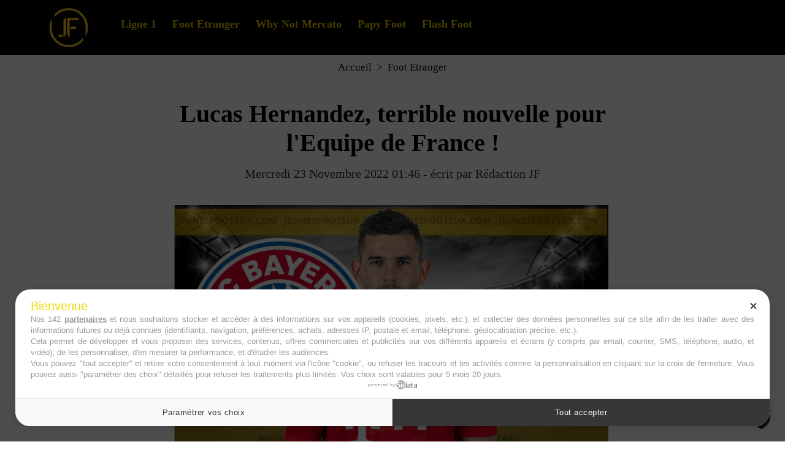

--- FILE ---
content_type: text/html; charset=UTF-8
request_url: https://www.jeunesfooteux.com/Lucas-Hernandez-terrible-nouvelle-pour-l-Equipe-de-France-_a59948.html
body_size: 7328
content:
<!DOCTYPE html PUBLIC "-//W3C//DTD XHTML 1.0 Strict//EN" "http://www.w3.org/TR/xhtml1/DTD/xhtml1-strict.dtd">
<html xmlns="http://www.w3.org/1999/xhtml" xmlns:og="http://ogp.me/ns#" xmlns:fb="http://ogp.me/ns/fb#" xml:lang="fr" lang="fr">
<head>
<title>Lucas Hernandez, terrible nouvelle pour l'Equipe de France !</title>
 
<meta http-equiv="Content-Type" content="text/html; Charset=UTF-8" />
<meta name="author" lang="fr" content="Rédaction JF" />
<meta name="description" content="Les nouvelles ne sont pas bonnes du tout pour Lucas Hernandez. Grâce à un doublé de l'incroyable Olivier Giroud ainsi que des buts signés Adrien Rabiot et Kylian Mbappé, l'Equipe de France ne serai..." />

<meta name="geo.position" content="50.4114659;2.8086446" />
<meta property="og:url" content="https://www.jeunesfooteux.com/Lucas-Hernandez-terrible-nouvelle-pour-l-Equipe-de-France-_a59948.html" />
<meta name="image" property="og:image" content="https://www.jeunesfooteux.com/photo/art/grande/69000737-48393908.jpg?v=1669165023" />
<meta property="og:type" content="article" />
<meta property="og:title" content="Lucas Hernandez, terrible nouvelle pour l'Equipe de France !" />
<meta property="og:description" content="Les nouvelles ne sont pas bonnes du tout pour Lucas Hernandez. Grâce à un doublé de l'incroyable Olivier Giroud ainsi que des buts signés Adrien Rabiot et Kylian Mbappé, l'Equipe de France ne serait pas tombé dans le piège tendu par l'Australie pour son premier match de cette Coupe du Monde au..." />
<meta property="og:site_name" content="Jeunesfooteux - Actu foot et mercato" />
<meta property="twitter:card" content="summary_large_image" />
<meta property="twitter:image" content="https://www.jeunesfooteux.com/photo/art/grande/69000737-48393908.jpg?v=1669165023" />
<meta property="twitter:title" content="Lucas Hernandez, terrible nouvelle pour l'Equipe de France !" />
<meta property="twitter:description" content="Les nouvelles ne sont pas bonnes du tout pour Lucas Hernandez. Grâce à un doublé de l'incroyable Olivier Giroud ainsi que des buts signés Adrien Rabiot et Kylian Mbappé, l'Equipe de France ne serai..." />
<meta property="fb:app_id" content="319386761438175" />
<link rel="stylesheet" href="/var/style/style_41.css?v=1761315895" type="text/css" />
<link rel="stylesheet" media="only screen and (max-width : 800px)" href="/var/style/style_1141.css?v=1751279877" type="text/css" />
<link rel="stylesheet" href="/assets/css/gbfonts.min.css?v=1724246908" type="text/css">
<meta id="viewport" name="viewport" content="width=device-width, initial-scale=1.0, maximum-scale=1.0" />
<link id="css-responsive" rel="stylesheet" href="/_public/css/responsive.min.css?v=1731587507" type="text/css" />
<link rel="stylesheet" media="only screen and (max-width : 800px)" href="/var/style/style_1141_responsive.css?v=1751279877" type="text/css" />
<link rel="stylesheet" href="/var/style/style.68854435.css?v=1750950347" type="text/css" />
<link rel="stylesheet" href="/var/style/style.69587136.css?v=1742491335" type="text/css" />
<link href="https://fonts.googleapis.com/css?family=Fredericka+the+Great|Anton|arial&display=swap" rel="stylesheet" type="text/css" />
<link rel="canonical" href="https://www.jeunesfooteux.com/Lucas-Hernandez-terrible-nouvelle-pour-l-Equipe-de-France-_a59948.html" />
<link rel="amphtml" href="https://www.jeunesfooteux.com/Lucas-Hernandez-terrible-nouvelle-pour-l-Equipe-de-France-_a59948.amp.html" />
<link rel="alternate" type="application/rss+xml" title="RSS" href="http://www.jeunesfooteux.com/xml/syndication.rss" />
<link rel="icon" href="/favicon.ico?v=1652774591" type="image/x-icon" />
<link rel="shortcut icon" href="/favicon.ico?v=1652774591" type="image/x-icon" />
 
<!-- Google file -->
<meta name="google-site-verification" content="_ymdyl3l--K5Gdsh6BxsBr7N0W8mIXVNO6fvpXdxZLc" />
 
<!-- Msn tags -->
<meta name="msvalidate.01" content="6A8C9D3914133A92E0507A5DF68FE849" />
<script src="/_public/js/jquery-1.8.3.min.js?v=1731587507" type="text/javascript"></script>
<script src="/_public/js/jquery-ui-1.10.3.custom.min.js?v=1731587507" type="text/javascript"></script>
<script src="/_public/js/jquery.tools-1.2.7.min.js?v=1731587507" type="text/javascript"></script>
<script src="/_public/js/compress_jquery.ibox.js?v=1731587507" type="text/javascript"></script>
<script src="/_public/js/jquery-tiptip.min.js?v=1731587507" type="text/javascript"></script>
<script src="/_public/js/compress_fonctions.js?v=1731587507" type="text/javascript"></script>
<script type="text/javascript">
/*<![CDATA[*//*---->*/
selected_page = ['article', ''];
selected_page = ['article', '69000737'];
var deploye68854386 = true;

function sfHover_68854386(id) {
	var func = 'hover';
	if ($('#css-responsive').length && parseInt($(window).width()) <= 800) { 
		func = 'click';
	}

	$('#' + id + ' li' + (func == 'click' ? ' > a' : '')).on(func, 
		function(e) { 
			var obj  = (func == 'click' ? $(this).parent('li') :  $(this));
			if (func == 'click') {
				$('#' + id + ' > li').each(function(index) { 
					if ($(this).attr('id') != obj.attr('id') && !$(this).find(obj).length) {
						$(this).find(' > ul:visible').each(function() { $(this).hide(); });
					}
				});
			}
			if(func == 'click' || e.type == 'mouseenter') { 
				if (obj.find('ul:first:hidden').length)	{
					sfHoverShow_68854386(obj); 
				} else if (func == 'click') {
					sfHoverHide_68854386(obj);
				}
				if (func == 'click' && obj.find('ul').length)	return false; 
			}
			else if (e.type == 'mouseleave') { sfHoverHide_68854386(obj); }
		}
	);
}
function sfHoverShow_68854386(obj) {
	obj.addClass('sfhover').css('z-index', 1000); obj.find('ul:first:hidden').each(function() { if ($(this).hasClass('lvl0')) $(this).show('scale', {origin:['top', 'left']}, 300); else $(this).css('z-index', -1).show('scale', {origin:['top', 'left']}, 300); });
}
function sfHoverHide_68854386(obj) {
	obj.find('ul:visible').each(function() { if ($(this).hasClass('lvl0')) $(this).hide('scale', {origin:['top', 'left']}, 300); else $(this).hide('scale', {origin:['top', 'left']}, 300);});
}

 var GBRedirectionMode = 'IF_FOUND';
/*--*//*]]>*/

</script>
 
<!-- Perso tags -->
<script type="text/javascript" src="https://cache.consentframework.com/js/pa/26011/c/fo5JI/stub" charset="utf-8"></script><script type="text/javascript" src="https://choices.consentframework.com/js/pa/26011/c/fo5JI/cmp" charset="utf-8" async></script>

<meta name="robots" content="max-snippet:-1, max-image-preview:large, max-video-preview:-1">

<script async src="https://t.seedtag.com/t/3966-8107-01.js"></script>
<style type="text/css">
.mod_68854435 img, .mod_68854435 embed, .mod_68854435 table {
	 max-width: 708px;
}

.mod_68854435 .mod_68854435_pub {
	 min-width: 718px;
}

.mod_68854435 .mod_68854435_pub .cel1 {
	 padding: 0;
}

.mod_68854435 .photo.left .mod_68854435_pub, .mod_68854435 .photo.right .mod_68854435_pub {
	 min-width: 359px; margin: 15px 10px;
}

.mod_68854435 .photo.left .mod_68854435_pub {
	 margin-left: 0;
}

.mod_68854435 .photo.right .mod_68854435_pub {
	 margin-right: 0;
}

.mod_68854435 .para_48393908 .photo {
	 position: static;
}

.mod_68854435 .para_48393983 .photo {
	 position: static;
}


			#tiptip_holder {
				display: none;
				position: absolute;
				top: 0;
				left: 0;
				z-index: 99999;
			}
</style>

<!-- Google Analytics -->
<!-- Google tag (gtag.js) -->
<script async src="https://www.googletagmanager.com/gtag/js?id=G-JRDLQRVT11"></script>
<script>
  window.dataLayer = window.dataLayer || [];
  function gtag(){dataLayer.push(arguments);}
  gtag('js', new Date());

  gtag('config', 'G-JRDLQRVT11');
</script>

 
</head>

<body class="mep41">
<div id="z_col_130_responsive" class="responsive-menu">


<!-- MOBI_swipe 29887013 -->
<div id="mod_29887013" class="mod_29887013 wm-module fullbackground  module-MOBI_swipe">
	 <div class="entete"><div class="fullmod">
		 <span>Menu</span>
	 </div></div>
	<div class="cel1">
		 <ul>
			 <li class="liens" data-link="home,"><a href="https://www.jeunesfooteux.com/" >			 <span>
			 L'accueil
			 </span>
</a></li>
			 <li class="liens" data-link="rubrique,13482339"><a href="/Ligue-1_r202.html" >			 <span>
			 Ligue 1
			 </span>
</a></li>
			 <li class="liens" data-link="rubrique,941545"><a href="/Foot-Etranger_r144.html" >			 <span>
			 Foot Etranger
			 </span>
</a></li>
			 <li class="liens" data-link="breve,"><a href="/notes/" >			 <span>
			 Flash Foot
			 </span>
</a></li>
			 <li class="liens" data-link="rubrique,8559360"><a href="/Temps-additionnel_r178.html" >			 <span>
			 Temps additionnel
			 </span>
</a></li>
			 <li class="liens" data-link="plan,"><a href="/sitemap/" >			 <span>
			 Clubs
			 </span>
</a></li>
			 <li class="liens" data-link="rubrique,14362710"><a href="/Why-Not-Mercato_r204.html" >			 <span>
			 Why Not Mercato
			 </span>
</a></li>
			 <li class="liens" data-link="rubrique,10680276"><a href="/Papy-Foot_r180.html" >			 <span>
			 Papy Foot
			 </span>
</a></li>
			 <li class="liens" data-link="externe,https://www.jeunesfooteux.com/A-propos_a27301.html"><a href="https://www.jeunesfooteux.com/A-propos_a27301.html" >			 <span>
			 A propos
			 </span>
</a></li>
			 <li class="liens" data-link="contact,jeunesfooteux@gmail.com"><a href="mailto:jeunesfooteux@gmail.com" >			 <span>
			 Contact
			 </span>
</a></li>
			 <li class="liens" data-link="externe,https://www.jeunesfooteux.com/Mentions-Legales-RGPD_a105.html"><a href="https://www.jeunesfooteux.com/Mentions-Legales-RGPD_a105.html" >			 <span>
			 Mentions Légales 
			 </span>
</a></li>
			 <li class="liens" data-link="article,59635211"><a href="/Cookies_a49578.html" >			 <span>
			 Cookies
			 </span>
</a></li>
		 </ul>
	</div>
</div>
</div>
<div id="main-responsive">

<!-- ********************************************** ZONE TITRE ********************************************** -->
<div id="z_col0" class="full">
<div class="z_col0_inner">
<div id="z_col0_responsive" class="module-responsive">

<!-- MOBI_titre 68854462 -->
<div id="mod_68854462" class="mod_68854462 module-MOBI_titre">
<div class="tablet-bg">
<div onclick="swipe()" class="swipe gbicongeneric icon-gbicongeneric-button-swipe-list"></div>
	 <a class="image mobile notablet" href="https://www.jeunesfooteux.com"><img src="https://www.jeunesfooteux.com/photo/iphone_titre_68854462.png?v=1739776936" alt="Jeunesfooteux"  title="Jeunesfooteux" /></a>
<div onclick="$('#search-68854462').toggle()" class="searchbutton gbicongeneric icon-gbicongeneric-search"></div>
<div id="search-68854462" class="searchbar" style="display:none">
<form action="/search/" method="get">
<div class="search-keyword"><input type="text" name="keyword" /></div>
<div class="search-button"><button>Rechercher</button></div>
</form>
</div>
</div>
</div>
<div id="ecart_after_68854462" class="ecart_col0" style="display:none"><hr /></div>

<!-- html 71725990 -->
	 <script async src="https://pagead2.googlesyndication.com/pagead/js/adsbygoogle.js?client=ca-pub-9814583724262186"
     crossorigin="anonymous"></script>
</div>

<!-- html 71725940 -->
<div id="ecart_before_71725940" class="ecart_col0 module-responsive" style="display:none"><hr /></div>
	 <script>
  window.beOpAsyncInit = function () {
    BeOpSDK.init({
      account: "5a2ac727c9e77c0001e7ad37",
    });
    BeOpSDK.watch();
  };
</script>
<script async src="https://widget.collectiveaudience.co/sdk.js"></script>
<div id="ecart_after_71725940" class="ecart_col0" style="display:none"><hr /></div>
<div id="mod_68854385" class="mod_68854385 wm-module module-responsive " style="_position:static">
<div class="fullmod">
<table cellpadding="0" cellspacing="0" class="module-combo nb-modules-2" style="position:relative; _position:static">
<tr>
<td class="celcombo1">
<!-- titre 68854387 -->
<div id="ecart_before_68854387" class="ecart_col0 " style="display:none"><hr /></div>
<div id="mod_68854387" class="mod_68854387 wm-module fullbackground "><div class="fullmod">
	 <div class="titre_image"><a href="https://www.jeunesfooteux.com/"><img src="/photo/titre_68854387.jpg?v=1739776934" alt="Jeunesfooteux" title="Jeunesfooteux" class="image"/></a></div>
</div></div>
</td>
<td class="celcombo2">
<!-- menu_deployable 68854386 -->
<div id="ecart_before_68854386" class="ecart_col0 " style="display:none"><hr /></div>
<div id="mod_68854386" class="mod_68854386 module-menu_deployable wm-module fullbackground  colonne-b type-2 background-cell- " >
	 <div class="main_menu"><div class="fullmod">
		 <ul id="menuliste_68854386">
			 <li data-link="rubrique,13482339" class=" titre first" id="menuliste_68854386_1"><a href="/Ligue-1_r202.html" >Ligue 1</a></li>
			 <li data-link="rubrique,941545" class=" titre" id="menuliste_68854386_2"><a href="/Foot-Etranger_r144.html" >Foot Etranger</a></li>
			 <li data-link="rubrique,14362710" class=" titre" id="menuliste_68854386_3"><a href="/Why-Not-Mercato_r204.html" >Why Not Mercato</a></li>
			 <li data-link="rubrique,10680276" class=" titre" id="menuliste_68854386_4"><a href="/Papy-Foot_r180.html" >Papy Foot</a></li>
			 <li data-link="breve," class=" titre last" id="menuliste_68854386_5"><a href="/notes/" >Flash Foot</a></li>
		 </ul>
	 <div class="break" style="_height:auto;"></div>
	 </div></div>
	 <div class="clear"></div>
	 <script type="text/javascript">sfHover_68854386('menuliste_68854386')</script>
</div>
</td>
</tr>
</table>
</div>
</div>
</div>
</div>
<!-- ********************************************** FIN ZONE TITRE ****************************************** -->

<div id="main">
<div id="main_inner">

<div id="z_centre">
<div class="z_centre_inner">

<!-- ********************************************** COLONNE unique ********************************************** -->
<div id="z_colfull">
<div class="z_colfull_inner">
<div id="breads" class="breadcrump breadcrumbs">
	 <a href="https://www.jeunesfooteux.com/">Accueil</a>
	 <span class="sepbread">&nbsp;&gt;&nbsp;</span>
	 <a href="/Foot-Etranger_r144.html">Foot Etranger</a>
	 <div class="clear separate"><hr /></div>
</div>
<div id="mod_68854435" class="mod_68854435 wm-module fullbackground  page2_article article-59948">
	 <div class="cel1">
		 <br class="texte clear" />
		 <div class="titre">
			 <h1 class="access">
				 Lucas Hernandez, terrible nouvelle pour l'Equipe de France !
			 </h1>
		 </div>
		 <br class="texte clear" />
		 <div class="auteur">
			 <div class="access">Mercredi 23 Novembre 2022 01:46 - écrit par Rédaction JF</div>
		 </div>
		 <br class="texte clear" />
		 <br class="texte clear" />
	 <div class="entry-content instapaper_body">
		 <br id="sep_para_1" class="sep_para access"/>
		 <div id="para_1" class="para_48393908 resize" style="">
			 <div class="photo shadow top" style="margin-bottom: 10px">
				 <a href="javascript:void(0)" rel="https://www.jeunesfooteux.com/photo/art/grande/69000737-48393908.jpg?v=1669165023&amp;ibox" title="Lucas Hernandez blessé au genou à France - Australie."><img class="responsive"  style="display:none" src="https://www.jeunesfooteux.com/photo/art/grande/69000737-48393908.jpg?v=1669165023" alt="Lucas Hernandez blessé au genou à France - Australie." title="Lucas Hernandez blessé au genou à France - Australie." />
<img class="not-responsive"  src="https://www.jeunesfooteux.com/photo/art/grande/69000737-48393908.jpg?v=1669165023" alt="Lucas Hernandez blessé au genou à France - Australie." title="Lucas Hernandez blessé au genou à France - Australie." width="708" /></a>
				 <div class="legende legende_48393908">
					 Lucas Hernandez blessé au genou à France - Australie.
				 </div>
			 </div>
			 <div class="texte">
				 <div class="access firstletter">
					 Les nouvelles ne sont pas bonnes du tout pour Lucas Hernandez. Grâce à un doublé de l'incroyable Olivier Giroud ainsi que des buts signés Adrien Rabiot et <a class="liens" href="https://www.jeunesfooteux.com/PSG-Mbappe-l-attend-a-Paris-un-transfert-a-59M-en-bonne-voie-_a59914.html">Kylian Mbappé</a>, l'Equipe de France ne serait pas tombé dans le piège tendu par l'Australie pour son premier match de cette Coupe du Monde au Qatar, sur la pelouse du Al-Janoub Stadium à Al Wakrah (4-1). Seul (gros) point noir au tableau : cette terrible blessure du malheureux Lucas Hernandez, sur l'action du but de l'Australie face à la France... <br />   <br />  Mais à en croire les informations de Loïc Tanzi (journaliste pour <em>L'Equipe</em>), Lucas Hernandez sera malheureusement forfait pour le reste de cette Coupe du Monde au Qatar, et le défenseur des Bleus et du Bayern Munich aurait déjà passé des examens qui auraient révélé un sérieux problème aux ligaments croisés !
				 </div>
			 </div>
			 <div class="clear"></div>
		 </div>
		 <div id="intertitre_2" class="intertitre before_ resize" style="margin-bottom:10px">
			 <br class="access"/>
			 <h2 class="access">Forfait pour le reste de la Coupe du Monde !</h2>
		 </div>
		 <div id="para_2" class="para_48393983 resize" style="">
			 <div class="texte">
				 <div class="access firstletter">
					 Un immense coup dur donc pour le latéral gauche de l'Equipe de France et Didier Deschamps, qui doit déjà composer sans Karim Benzema, Christopher Nkunku, N'Golo Kanté, Presnel Kimpembe, Paul Pogba ou encore Mike Maignan.&nbsp; <br />   <br />  Nous souhaitons de tout coeur, beaucoup de courage et de force à Lucas Hernandez ! Les Bleus ramèneront une nouvelle fois la Coupe à la maison, et elle sera pour toi, champion !
				 </div>
			 </div>
<div class="hide_module_inside" style="clear:both;margin:10px 0">

<!-- article_connexe 69587136 -->
<div class="ecart_colfull responsive" style="display:none"><hr /></div>
<div id="mod_69587136" class="mod_69587136 wm-module fullbackground  module-article_connexe">
	 <div class="entete"><div class="fullmod">
		 <span>Cela peut vous intéresser </span>
	 </div></div>
	 <ul>
		 <li class="cel1 first">
			 <h3 class="titre">
				 <img class="image middle nomargin" src="https://www.jeunesfooteux.com/_images/preset/puces/arrow29.gif?v=1732287502" alt=""  /> 
				 <a href="/Victor-Osimhen-accepte-un-salaire-totalement-dingue-Galatasaray-degoute-_a76346.html">Victor Osimhen accepte un salaire totalement dingue, Galatasaray dégouté !</a>
			 </h3>
		 </li>
		 <li class="cel1">
			 <h3 class="titre">
				 <img class="image middle nomargin" src="https://www.jeunesfooteux.com/_images/preset/puces/arrow29.gif?v=1732287502" alt=""  /> 
				 <a href="/Lucas-Paqueta-ex-OL-brade-par-West-Ham-_a75924.html">Lucas Paqueta (ex OL) bradé par West Ham !</a>
			 </h3>
		 </li>
		 <li class="cel1 last">
			 <h3 class="titre">
				 <img class="image middle nomargin" src="https://www.jeunesfooteux.com/_images/preset/puces/arrow29.gif?v=1732287502" alt=""  /> 
				 <a href="/Thierry-Henry-pourrait-retrouver-Lois-Openda-au-RB-Leipzig-_a75887.html">Thierry Henry pourrait retrouver Loïs Openda au RB Leipzig !</a>
			 </h3>
		 </li>
	 </ul>
</div>
</div>
			 <div class="clear"></div>
		 </div>
	 </div>
		 <br class="texte clear" />
		 <div class="boutons_ligne" id="boutons">
<a class="bt-home" href="https://www.jeunesfooteux.com/"><img src="/_images/icones/bt_home_8.png?v=1731587505" class="image middle" alt="Accueil" title="Accueil"  />&nbsp;Accueil</a>			 &nbsp;&nbsp;
<a class="bt-mail" rel="nofollow" href="/send/69000737/"><img src="/_images/icones/bt_mail_8.png?v=1731587505" class="image middle" alt="Envoyer" title="Envoyer"  />&nbsp;Envoyer</a>			 &nbsp;&nbsp;
<a class="bt-print" rel="nofollow" onclick="window.open(this.href,'_blank', 'width=600, height=800, scrollbars=yes, menubar=yes, resizable=yes');return false;" href="/Lucas-Hernandez-terrible-nouvelle-pour-l-Equipe-de-France-_a59948.html?print=1"><img src="/_images/icones/bt_print_8.png?v=1731587505" class="image middle" alt="Imprimer" title="Imprimer"  />&nbsp;Imprimer</a>			 &nbsp;&nbsp;
<a class="bt-plus" href="javascript:void(0)" onclick="javascript:setSize(10, 'access')"><img src="/_images/icones/bt_fontplus_8.png?v=1731587505" class="image pointer middle" alt="Agrandir" title="Agrandir"  />&nbsp;Agrandir</a>			 &nbsp;&nbsp;
<a class="bt-moins" href="javascript:void(0)" onclick="javascript:setSize(-10, 'access')"><img src="/_images/icones/bt_fontmoins_8.png?v=1731587505" class="image pointer middle" alt="" title=""  /></a>			 &nbsp;&nbsp;
<a class="bt-share" href="javascript:void(0)" id="share_boutons_68854435"><img src="/_images/icones/bt_share_8.png?v=1731587505" class="image middle" alt="Partager" title="Partager"  />&nbsp;Partager</a>
		 </div>
	 </div>
</div>
<div class="ecart_colfull"><hr /></div>
</div>
</div>
<!-- ********************************************** FIN COLONNE unique ****************************************** -->

</div>
</div>

</div>

</div>
<!-- ********************************************** ZONE OURS FULL ***************************************** -->
<div id="z_col100" class="full">
<div class="z_col100_inner">
<div id="mod_68854381" class="mod_68854381 wm-module module-responsive " style="_position:static">
<div class="fullmod">
<table cellpadding="0" cellspacing="0" class="module-combo nb-modules-3" style="position:relative; _position:static">
<tr>
<td class="celcombo1">
<!-- menu_static 68854384 -->
<div id="ecart_before_68854384" class="ecart_col100 responsive" style="display:none"><hr /></div>
<div id="mod_68854384" class="mod_68854384 wm-module fullbackground  menu_static colonne-c background-cell- ">
	 <div class="entete"><div class="fullmod">
		 <span>A propos </span>
	 </div></div>
	 <ul class="menu">
		 <li class="id1 cel1 keep-padding titre first">
			 <a href="/A-propos_a27301.html" data-link="article,12683490" >
				 Qui sommes nous ?
			 </a>
		 </li>
		 <li class="id2 cel2 keep-padding titre ">
			 <a href="/Mentions-Legales_a105.html" data-link="article,3362279" >
				 Mentions Légales
			 </a>
		 </li>
		 <li class="id3 cel1 keep-padding titre ">
			 <a href="/Cookies_a49578.html" data-link="article,59635211" >
				 Politique de Cookies
			 </a>
		 </li>
		 <li class="id4 cel2 keep-padding titre  last">
			 <a href="/forms/Contact_f3.html" data-link="formulaire,17495" >
				 Contact
			 </a>
		 </li>
	 </ul>
</div>
</td>
<td class="celcombo2">
<!-- ours 68854383 -->
<div id="ecart_before_68854383" class="ecart_col100 responsive" style="display:none"><hr /></div>
<div id="mod_68854383" class="mod_68854383 wm-module fullbackground  module-ours"><div class="fullmod">
	 <div class="legal">
		 Jeunesfooteux est un média sportif qui traite principalement de l'actualité de la Ligue 1 et des grosses actualités de la Ligue 2 et du football étranger.
	 </div>
	 <div class="bouton">
		 <a href="/sitemap/">Plan du site</a>
		 <span> | </span>
		 <img src="/_images/icones/rssmini.gif" alt="RSS" class="image" /> <a href="/feeds/">Syndication</a>
		 <span> | </span>
		 <a href="http://www.wmaker.net/" target="_blank" title="Créer son site web avec WMaker.net">Powered by WM</a>
	</div>
</div></div>
</td>
<td class="celcombo3">
<!-- services_web2 68854382 -->
<div id="ecart_before_68854382" class="ecart_col100 responsive" style="display:none"><hr /></div>
<div id="mod_68854382" class="mod_68854382 wm-module fullbackground  services_web2">
	 <div class="entete"><div class="fullmod">
		 <span>Suivez-nous</span>
	 </div></div>
		 <div class="cel1">
					 <div class="lien">
						 <a href="https://x.com/Jeunesfooteux" style="height: 36px; line-height: 36px" target="_blank"><img src="/_images/services_web2/set7/twitter.png" alt="" title="" /></a>
					 </div>
					 <div class="lien">
						 <a href="https://www.facebook.com/Jeunesfooteux" style="height: 36px; line-height: 36px" target="_blank"><img src="/_images/services_web2/set7/facebook.png" alt="" title="" /></a>
					 </div>
					 <div class="lien">
						 <a href="https://www.instagram.com/jeunesfooteux/?hl=fr" style="height: 36px; line-height: 36px" target="_blank"><img src="/_images/services_web2/set7/instagram.png" alt="" title="" /></a>
					 </div>
					 <div class="lien">
						 <a href="https://www.jeunesfooteux.com/newsletter" style="height: 36px; line-height: 36px" ><img src="/_images/services_web2/set7/newsletter.png" alt="" title="" /></a>
					 </div>
					 <div class="lien">
						 <a href="https://www.jeunesfooteux.com/xml/syndication.rss" style="height: 36px; line-height: 36px" target="_blank"><img src="/_images/services_web2/set7/rss.png" alt="" title="" /></a>
					 </div>
	 <div class="clear"></div>
		 </div>
</div>
</td>
</tr>
</table>
</div>
</div>
</div>
<!-- ********************************************** FIN ZONE OURS FULL ************************************* -->
</div>
</div>
<script type="text/javascript">
/*<![CDATA[*//*---->*/
if (typeof wm_select_link === 'function') wm_select_link('.mod_29887013 .liens');

		var tool = '<div id="bulleshare_boutons_68854435" class="" style="z-index: 1000;"><div class=\"bookmarks_encapse\" id=\"boutons_68854435\"> <div class=\"auteur social\"> <table class=\"inner\" cellpadding=\"0\" cellspacing=\"0\"><tr><td class=\'cel1 liens\' style=\'width:35%;\'> <a target=\"_blank\" href=\"http://www.facebook.com/share.php?u=https%3A%2F%2Fwww.jeunesfooteux.com%2FLucas-Hernandez-terrible-nouvelle-pour-l-Equipe-de-France-_a59948.html\"><img src=\"/_images/addto/facebook.png?v=1732287175\" alt=\"Facebook\" title=\"Facebook\" />Facebook<' + '/a><' + '/td><td class=\'cel1 liens\' style=\'width:35%;\'> <a target=\"_blank\" href=\"http://twitter.com/intent/tweet?text=Lucas+Hernandez%2C+terrible+nouvelle+pour+l%27Equipe+de+France+%21+http%3A%2F%2Fxfru.it%2FUVL5cS\"><img src=\"/_images/addto/twitter.png?v=1732287176\" alt=\"Twitter\" title=\"Twitter\" />Twitter<' + '/a><' + '/td><td class=\'cel1 liens\' style=\'width:35%;\'> <a target=\"_blank\" href=\"http://www.linkedin.com/shareArticle?mini=true&amp;url=https%3A%2F%2Fwww.jeunesfooteux.com%2FLucas-Hernandez-terrible-nouvelle-pour-l-Equipe-de-France-_a59948.html&amp;title=Lucas+Hernandez%2C+terrible+nouvelle+pour+l%27Equipe+de+France+%21&amp;source=&amp;summary=\"><img src=\"/_images/addto/linkedin.png?v=1732287176\" alt=\"LinkedIn\" title=\"LinkedIn\" />LinkedIn<' + '/a><' + '/td><' + '/tr><tr><td class=\'cel1 liens\' style=\'width:35%;\'> <a target=\"_blank\" href=\"http://reddit.com/submit?url=https%3A%2F%2Fwww.jeunesfooteux.com%2FLucas-Hernandez-terrible-nouvelle-pour-l-Equipe-de-France-_a59948.html&amp;title=Lucas+Hernandez%2C+terrible+nouvelle+pour+l%27Equipe+de+France+%21\"><img src=\"/_images/addto/reddit.png?v=1732287176\" alt=\"Reddit\" title=\"Reddit\" />Reddit<' + '/a><' + '/td><td class=\'cel1 liens\' style=\'width:35%;\'> <a target=\"_blank\" href=\"http://pinterest.com/pin/create/button/?url=https%3A%2F%2Fwww.jeunesfooteux.com%2FLucas-Hernandez-terrible-nouvelle-pour-l-Equipe-de-France-_a59948.html&amp;description=Lucas+Hernandez%2C+terrible+nouvelle+pour+l%27Equipe+de+France+%21\"><img src=\"/_images/addto/pinterest.png?v=1732287176\" alt=\"Pinterest\" title=\"Pinterest\" />Pinterest<' + '/a><' + '/td> <td>&nbsp;<' + '/td> <' + '/tr><' + '/table> <' + '/div><br /><' + '/div></div>';
		$('#share_boutons_68854435').tipTip({
			activation: 'click',
			content: tool,
			maxWidth: 'auto',
			keepAlive: true,
			defaultPosition: 'right',
			edgeOffset: 5,
			delay: 0,
			enter: function() {
				
				}
			});
	

/*--*//*]]>*/
</script>
</body>

</html>


--- FILE ---
content_type: text/css
request_url: https://www.jeunesfooteux.com/var/style/style_41.css?v=1761315895
body_size: 3725
content:
body, .body {margin: 0;padding: 0.1px;height: 100%;font-family: "Arial", sans-serif;background-color: #FFFFFF;background-image : none;}#main, #z_col0.full .fullmod, #z_col100.full .fullmod {position: relative;width: 1200px;margin: 0 auto;}#z_col0.full .fullmod {border:none;margin-top: 0;margin-bottom: 0;}#z_col100.full .fullmod {border:none;margin-top: 0;margin-bottom: 0;}.fullwidthsite {width: 1200px;margin: 0 auto;}#main_table_inner {border-spacing: 0;width: 1200px;padding: 0;background-color: #FFFFFF;}#main_inner {position: static;width: auto;display: block;background-color: #FFFFFF;}#z_col130 {position: relative;//position: auto;}.z_col130_td_inner {vertical-align: top;padding: 0;background-color: transparent;}.z_col130_inner {background-color: transparent;}#z_col130 .z_col130_inner {height: 0px;}#z_col130 div.ecart_col130 {height: 0px;}#z_col130 div.ecart_col130 hr{display: none;}#z_centre {position: relative;width: 100%;}.z_centre_inner {overflow: hidden;width: 100%;display: block;}#z_col0 {position: relative;//position: auto;}.z_col0_td_inner {vertical-align: top;padding: 0;background-color: #000000;}.z_col0_inner {position: static;display: block;background-color: #000000;}#z_col0 .z_col0_inner {padding: 10px 0px 10px 0px;}#z_col0 div.ecart_col0 {height: 0px;}#z_col0 div.ecart_col0 hr{display: none;}#z_col1 {display:inline;position: relative;//position: auto;float:left;min-height: 1px;}#z_col1 {height: 100%;width: 1200px;}.z_col1_td_inner {vertical-align: top;padding: 0;width: 1200px;background-color: transparent;}.z_col1_inner {display: block;height: 100%;background-color: transparent;}#z_col1 .z_col1_inner {padding: 10px 20px 10px 20px;}#z_col1 div.ecart_col1 {height: 15px;}#z_col1 div.ecart_col1 hr{display: none;}#z_colfull {height: 100%;}.z_colfull_td_inner {vertical-align: top;padding: 0;background-color: transparent;}.z_colfull_inner {display: block;height: 100%;background-color: transparent;}#z_colfull .z_colfull_inner {padding: 10px 20px 10px 20px;}#z_colfull div.ecart_colfull {height: 15px;}#z_colfull div.ecart_colfull hr{display: none;}#z_col100 {clear: both;position: relative;//position: auto;}.z_col100_td_inner {vertical-align: top;padding: 0;background-color: #000000;background-repeat: no-repeat;}.z_col100_inner {background-color: #000000;background-repeat: no-repeat;}#z_col100 .z_col100_inner {padding: 30px 0px 0px 0px;}#z_col100 div.ecart_col100 {height: 5px;}#z_col100 div.ecart_col100 hr{display: none;}.mod_68854387 {position: relative;background-color: transparent;margin: 0;padding: 0px 0px;}.mod_68854387 .titre, .mod_68854387 .titre a{text-align: center;color: #FFFFFF;text-decoration: none;text-transform: uppercase;font: normal 45px/0.9em "Anton", "Arial", sans-serif;letter-spacing: 1px;}.mod_68854387 .titre a:hover{color: #FFFFFF;text-decoration: none;background: transparent;font-weight: normal;}.mod_68854387 .titre_image{text-align: center;color: #FFFFFF;text-decoration: none;text-transform: uppercase;font: normal 45px/0.9em "Anton", "Arial", sans-serif;letter-spacing: 1px;position: relative;display: block;}.mod_68854387 .image{margin: 0;}.mod_68854382 {position: relative;}.mod_68854382 .entete{background-color: transparent;position: relative;padding: 10px 9px;color: #F5BB0C;text-align: left;text-decoration: none;text-transform: uppercase;font: normal 25px "Anton", "Arial", sans-serif;}.mod_68854382 .cel1{position: relative;background-color: transparent;padding: 10px 0;}.mod_68854382 .lien, .mod_68854382 .lien a{color: #999999;text-align: center;text-decoration: none;font: normal 13px/1.5em "Helvetica", sans-serif;}.mod_68854382 .lien a:hover{color: #999999;text-decoration: underline;background: transparent;font-weight: normal;}.mod_68854382 .lien a, .mod_68854382 a.lien{display: block;_width: 52px;}.mod_68854382 .lien{padding: 0 9px;float: left;position: relative;}.mod_68854383 {position: relative;background-color: transparent;margin-left: 30px;padding: 15px 20px;}.mod_68854383 .legal, .mod_68854383 .legal a{text-align: center;color: #FFFFFF;text-decoration: none;font: normal 17px "Helvetica", sans-serif;}.mod_68854383 .bouton, .mod_68854383 .bouton a{text-align: center;color: #F5BB0C;text-decoration: none;font: normal 15px "Helvetica", sans-serif;}.mod_68854383 .bouton a:hover{color: #FFFFFF;text-decoration: underline;background: transparent;font-weight: normal;}.mod_68854380 {position: relative;_height: 1em;}.mod_68854380 .entete{background-color: transparent;position: relative;margin: 0;padding: 0;color: #FFFFFF;text-align: left;text-transform: none;text-decoration: none;font: bold  16px/1.5em "Helvetica", sans-serif;}.mod_68854380 .bouton{text-align: center;color: #FFFFFF;text-decoration: none;text-transform: uppercase;font: bold  18px "Helvetica", sans-serif;}.mod_68854380 .bouton a{text-align: center;color: #FFFFFF;text-decoration: none;text-transform: uppercase;font: bold  18px "Helvetica", sans-serif;}.mod_68854380 .bouton a:hover, .mod_68854380 .bouton a.selected{color: #CC042C;text-decoration: none;background: #FFFFFF;font-weight: bold;}.mod_68854380 .bouton a{background-color: #CC042C;padding: 0 2px;}.mod_68854380 .menu_ligne{text-align: ;width: 100%;}.mod_68854380 .menu_ligne .cel1{position: relative;background-color: transparent;border-left: 1px solid #FFFFFF;}.mod_68854380 .menu_ligne .cel2{position: relative;}.mod_68854380 .menu_ligne .cel1 a{padding: 10px 13px;}.mod_68854380 .menu_ligne .cel2 a{padding: 10px 13px;}.mod_68854380 .menu_ligne .id1{line-height: 1em;}.mod_68854380 .menu_ligne .id1 a{display: block;line-height: 1em;}.mod_69587136 {position: relative;}.mod_69587136 .entete{background-image: none;height: auto;_filter: none;margin: 0;background-color: transparent;position: relative;padding: 7px 7px;text-align: center;text-decoration: none;text-transform: none;color: #DB0000;font: bold  20px "Georgia", serif;}.mod_69587136 ul{list-style: none;}.mod_69587136 .cel1{position: relative;background-color: transparent;border-bottom: 1px dashed #DB0000;padding: 7px 7px;}.mod_69587136 .titre, .mod_69587136 .titre a{text-align: left;text-decoration: none;text-transform: none;color: #333333;font: normal 17px/1.3em "Georgia", serif;}.mod_69587136 .titre a:hover{color: #666666;text-decoration: underline;background: transparent;font-weight: normal;}#mod_68854386 {border-top: 1px dashed #000000;border-bottom: 1px dashed #000000;z-index: 999;//width: 100%;}#mod_68854386 .entete{background-color: transparent;border-bottom: 1px dashed #000000;position: relative;margin: 0;padding: 0;text-decoration: none;color: #FFFFFF;text-align: left;text-transform: none;font: bold  16px/1.5em "Helvetica", sans-serif;}#mod_68854386 .titre a{text-align: center;color: #EBCC00;text-transform: none;text-decoration: none;font: bold  18px "Georgia", serif;}#mod_68854386 .stitre a{color: #383837;text-align: left;text-transform: none;text-decoration: none;font: bold  12px "Times", serif;}#mod_68854386 ul{list-style-type: none;}#mod_68854386 .main_menu{position: relative;background-color: transparent;_position: relative;_width: 100%;z-index: 999;}#mod_68854386 .main_menu li.titre{float: left;margin: auto;padding: 0;}#mod_68854386 .main_menu li.titre a{display: block;padding: 13px;background: url(/_images/icones/1.gif);}#mod_68854386 .main_menu li.titre a:hover{color: #FFFFFF;text-decoration: none;background: transparent;font-weight: normal;}#mod_68854386 .main_menu li.stitre a{background-color: #EBCC00;}#mod_68854386 .main_menu li.stitre a:hover{color: #EBCC00;text-decoration: none;background: #000000;font-weight: normal;}#mod_68854386 .main_menu ul li.titre ul{display: none;border-bottom: 1px dashed #000000;}#mod_68854386 .main_menu ul li.last{border-right: none;}#mod_68854386 .main_menu ul li.slast a{padding-bottom: 12px;}#mod_68854386 .main_menu ul li.sfhover ul{position: absolute;margin-top: 0;border-top: 1px dashed #000000;}#mod_68854386 .main_menu ul li.sfhover ul li{float: none;margin-left: -1px;margin-top: -1px;border-top: 1px dashed #000000;margin-top: -2px;}#mod_68854386 .main_menu ul li.titre ul{//left: 0;}#mod_68854386 .main_menu ul li.titre{//position: relative;}#mod_68854386 .main_menu li.sfhover ul li a{width: 300px;}#mod_68854386 .main_menu ul li ul li{_border-bottom: 1px solid #EBCC00;;}#mod_68854386 .main_menu ul li ul li ul li.sfhover{_border-bottom: 1px solid  #000000;font-weight: normal;;;}#mod_68854386 .main_menu ul li.sfhover ul li ul, #mod_68854386 .main_menu ul li ul li.sfhover ul li ul{display: none;}#mod_68854386 .main_menu ul li ul li.sfhover, #mod_68854386 .main_menu ul li ul li ul li.sfhover{position: relative;}#mod_68854386 .main_menu ul li ul li.sfhover ul, #mod_68854386 .main_menu ul li ul li ul li.sfhover ul{top: -1px;margin-top: 0;margin-left: 327px;_margin-left: 326px;}#mod_68854386 .main_menu ul li ul li.sfhover ul li, #mod_68854386 .main_menu ul li ul li ul li.sfhover ul li{margin-left: -1px;}.mod_68854384 {position: relative;//font-size: 1px;}.mod_68854384 .entete{background-color: transparent;border-bottom: 1px solid #FFFFFF;position: relative;padding: 10px 20px;text-align: center;color: #FFFFFF;text-decoration: none;text-transform: uppercase;font: normal 20px "Anton", "Arial", sans-serif;}.mod_68854384 .menu_ligne{text-align: center;padding: 10px 0;list-style: none;background-color: transparent;}*+html .mod_68854384 .menu .titre{width: 100%;}.mod_68854384 .menu_ligne .cel1, .mod_68854384 .menu_ligne .cel2{display: inline;padding: 10px 0;}.mod_68854384 .menu_ligne .cel1 a, .mod_68854384 .menu_ligne .cel2 a{position: relative;padding: 10px 20px;}.mod_68854384 .menu_ligne .cel2 a{background-color: transparent;}.mod_68854384 .menu{list-style: none;}.mod_68854384 .menu .cel1{position: relative;background-color: transparent;display: block;text-align: center;color: #FFFFFF;text-transform: none;text-decoration: none;font: normal 15px "arial", "Arial", sans-serif;line-height: 1em;}.mod_68854384 .menu .cel1 a{padding: 10px 20px;display: list-item;}.mod_68854384 .menu .cel2{position: relative;background-color: transparent;display: block;text-align: center;color: #FFFFFF;text-transform: none;text-decoration: none;font: normal 15px "arial", "Arial", sans-serif;line-height: 1em;}.mod_68854384 .menu .cel2 a{padding: 10px 20px;display: list-item;}.mod_68854384 .titre, .mod_68854384 .titre a{text-align: center;color: #FFFFFF;text-transform: none;text-decoration: none;font: normal 15px "arial", "Arial", sans-serif;}.mod_68854384 .titre a:hover, .mod_68854384 .titre a.selected{color: #F5BB0C;text-decoration: none;background: transparent;font-weight: normal;}.mod_68854429 {background-image: url(https://www.jeunesfooteux.com/photo/fond-68854429.png?v=1739776935);background-repeat: repeat;position: relative;//font-size: 1px;}.mod_68854429 .entete{background-color: #F5BB0C;position: relative;margin: 0;padding: 0;color: #383837;text-align: center;text-decoration: none;text-transform: uppercase;font: normal 20px "Anton", "Arial", sans-serif;}.mod_68854429 .menu_ligne{text-align: center;padding: 10px 0;list-style: none;background-color: #F5BB0C;}*+html .mod_68854429 .menu .titre{width: 100%;}.mod_68854429 .menu_ligne .cel1, .mod_68854429 .menu_ligne .cel2{display: inline;padding: 10px 0;}.mod_68854429 .menu_ligne .cel1 a, .mod_68854429 .menu_ligne .cel2 a{position: relative;padding: 10px 20px;}.mod_68854429 .menu_ligne .cel2 a{background-color: #F5BB0C;}.mod_68854429 .menu{list-style: none;}.mod_68854429 .menu .cel1{position: relative;background-color: #F5BB0C;display: block;color: #383837;text-align: center;text-decoration: none;text-transform: uppercase;font: normal 20px "Anton", "Arial", sans-serif;line-height: 1em;}.mod_68854429 .menu .cel1 a{padding: 10px 20px;display: list-item;}.mod_68854429 .menu .cel2{position: relative;background-color: #F5BB0C;display: block;color: #383837;text-align: center;text-decoration: none;text-transform: uppercase;font: normal 20px "Anton", "Arial", sans-serif;line-height: 1em;}.mod_68854429 .menu .cel2 a{padding: 10px 20px;display: list-item;}.mod_68854429 .titre, .mod_68854429 .titre a{color: #383837;text-align: center;text-decoration: none;text-transform: uppercase;font: normal 20px "Anton", "Arial", sans-serif;}.mod_68854429 .titre a:hover, .mod_68854429 .titre a.selected{color: #FFFFFF;text-decoration: none;background: transparent;font-weight: normal;}.mod_68854430 {background-image: url(https://www.jeunesfooteux.com/photo/fond-68854430.png?v=1739776935);background-repeat: repeat;position: relative;//font-size: 1px;}.mod_68854430 .entete{background-color: transparent;position: relative;margin: 0;padding: 0;color: #383837;text-align: center;text-decoration: none;text-transform: uppercase;font: normal 20px "Anton", "Arial", sans-serif;}.mod_68854430 .menu_ligne{text-align: center;padding: 10px 0;list-style: none;background-color: transparent;}*+html .mod_68854430 .menu .titre{width: 100%;}.mod_68854430 .menu_ligne .cel1, .mod_68854430 .menu_ligne .cel2{display: inline;padding: 10px 0;}.mod_68854430 .menu_ligne .cel1 a, .mod_68854430 .menu_ligne .cel2 a{position: relative;padding: 10px 20px;background-color: #F5BB0C;}.mod_68854430 .menu_ligne .cel2 a{background-color: transparent;background-color: #F5BB0C;}.mod_68854430 .menu{list-style: none;}.mod_68854430 .menu .cel1{position: relative;background-color: transparent;display: block;color: #383837;text-align: center;text-decoration: none;text-transform: uppercase;font: normal 20px "Anton", "Arial", sans-serif;line-height: 1em;}.mod_68854430 .menu .cel1 a{padding: 10px 20px;display: list-item;}.mod_68854430 .menu .cel2{position: relative;background-color: transparent;display: block;color: #383837;text-align: center;text-decoration: none;text-transform: uppercase;font: normal 20px "Anton", "Arial", sans-serif;line-height: 1em;}.mod_68854430 .menu .cel2 a{padding: 10px 20px;display: list-item;}.mod_68854430 .titre, .mod_68854430 .titre a{color: #383837;text-align: center;text-decoration: none;text-transform: uppercase;font: normal 20px "Anton", "Arial", sans-serif;}.mod_68854430 .titre a:hover, .mod_68854430 .titre a.selected{color: #F5BB0C;text-decoration: none;background: #000000;font-weight: normal;}.mod_68854389 {background: url(https://www.jeunesfooteux.com/photo/separateur_perso.gif?v=1349942074) repeat-x;height: 20px;margin: 0;padding: 0;width: 100%;}.mod_68854389  hr{display: none;}#z_col0.full .mod_71725940 .cel1 .fullmod, #z_col0.full .mod_71725940 .entete .fullmod, #z_col0.full .mod_71725940 .cel2 .fullmod {width: 1200px;}#z_col100.full .mod_68854381 .cel1 .fullmod, #z_col100.full .mod_68854381 .entete .fullmod, #z_col100.full .mod_68854381 .cel2 .fullmod {width: 1200px;}.mod_68854381 {margin: 0 auto;}.mod_68854381 .fullmod table{width: 100%;}.mod_68854381 td{vertical-align: top;}.mod_68854381 .celcombo1{position: relative;background-color: transparent;width: 420px;max-width: 420px;}.mod_68854381 .celcombo2{position: relative;background-color: transparent;width: 440px;max-width: 440px;}.mod_68854381 .celcombo3{position: relative;background-color: transparent;width: 420px;max-width: 420px;}#z_col0.full .mod_68854381 .fullmod .fullmod, #z_col100.full .mod_68854381 .fullmod .fullmod, #z_col130.full .mod_68854381 .fullmod .fullmod{width: auto;}#z_col0.full .mod_68854385 .cel1 .fullmod, #z_col0.full .mod_68854385 .entete .fullmod, #z_col0.full .mod_68854385 .cel2 .fullmod {width: 1200px;}.mod_68854385 {margin: 0 auto;}.mod_68854385 .fullmod table{width: 100%;}.mod_68854385 td{vertical-align: top;}.mod_68854385 .celcombo1{position: relative;background-color: transparent;width: 150px;max-width: 150px;}.mod_68854385 .celcombo2{position: relative;background-color: transparent;padding-top: 5px;width: 1130px;max-width: 1130px;}#z_col0.full .mod_68854385 .fullmod .fullmod, #z_col100.full .mod_68854385 .fullmod .fullmod, #z_col130.full .mod_68854385 .fullmod .fullmod{width: auto;}.homecrump a{text-decoration: none;}.breadcrumbs, .breadcrumbs a, .homecrump a span{color: #000000;text-align: center;text-decoration: none;font: normal 17px "Georgia", serif;}.breadcrumbs a:hover, .homecrump a:hover span{color: #EBCC00;text-decoration: none;background: transparent;font-weight: normal;}.breadcrumbs{text-decoration: none;}.homecrump a span{margin-right: 5px;}.homecrump a img{vertical-align: middle;margin: 0 5px;}.center {text-align: center;}h1, h2, h3, h4, h5, span, ul, li, ol, fieldset, p, hr, img, br, map, area {margin: 0;padding: 0;}a {-moz-transition: all linear 0.2s;-webkit-transition: all linear 0.2s;-ms-transition: all linear 0.2s;-o-transition: all linear 0.2s;transition: all linear 0.2s;}img {vertical-align: top;}a img {border: none;}.clear {clear: both;margin: 0;padding: 0;}ul .list, ul.list {list-style-type: disc;list-style-position: inside;}ol .list, ol.list {list-style-position: inside;}.nodisplay {display: none;}body {font-size: 11px;}a {color: black;}.division{width: 1px;height: 1px;}.clear_hidden {clear: both;visibility : hidden;margin: 0;padding: 0;height: 0;}.break {clear: both;font-size:1px;line-height: 1px;height: 0px;}.inner {width: 100%;}.u, .u a {text-decoration: underline;}a:active, a:focus, object:focus {outline: none;}form {margin: 0;padding: 0;}input {vertical-align: middle;}.responsive-menu, #z_col0_responsive {display: none;}.photo img, .photo .img, a.photo_a {border: none;}a.photo_a, a.photo_a * {text-decoration:none;}.photo a:hover img, .photo a.img:hover, .photo a:hover .img, a.photo_a:hover {border: #F5BB0C 0px solid;}.photo img.play, .photo a img.play, .photo img.play_16_9, .photo a img.play_16_9, .photo img.play_m, .photo a img.play_m, .photo img.play_16_9_m, .photo a img.play_16_9_m, .photo img.play_l, .photo a img.play_l, .photo img.play_16_9_l, .photo a img.play_16_9_l, img.play_large {border: none;-moz-box-shadow: none;-webkit-box-shadow: none;box-shadow: none;position: absolute;width: 39px;height: 39px;background: url(/_images/icones/play.png) no-repeat center center;_filter: progid:DXImageTransform.Microsoft.AlphaImageLoader(src='/_images/icones/play.png', sizingMethod='scale');_background: none;}img.play_large {position: auto;}.photo img.play, .photo a img.play {top: 18px;left: 21px;}.photo img.play_16_9, .photo a img.play_16_9 {top: 28px;left: 55px;}.photo img.play_m, .photo a img.play_m {top: 80px;left: 90px;}.photo img.play_16_9_m, .photo a img.play_16_9_m {top: 50px;left: 90px;}.photo img.play_l, .photo a img.play_l {top: 119px;left: 133px;}.photo img.play_16_9_l, .photo a img.play_16_9_l {top: 76px;left: 133px;}.photo a:hover img.play, .photo a:hover img.play_16_9, .photo a:hover img.play_m, .photo a:hover img.play_16_9_m, .photo a:hover img.play_l, .photo a:hover img.play_16_9_l {border:none;}.div_play_large {text-align:center;padding-right:39px;padding-top: 25.5px;height:64.5px;display:block;}.separate {background: url(https://www.jeunesfooteux.com/photo/separateur_perso.gif?v=1349942074) repeat-x;height: 11px;margin-top: 2px;margin-bottom: 2px;width: 100%;}.pied img {vertical-align: top;margin: 0;padding: 0;border: none;}.entete img {vertical-align: bottom;margin: 0;padding: 0;border: none;}.separate hr {display: none;}.middle {vertical-align: middle}.photo a {text-decoration: none;border: none;}.image, .image a, .image img {text-decoration: none;border: none;}.button, .field_error {border: #E0E0E0 1px solid;background-color: #FFFFFF;color: #F5BB0C;font-family: "arial", "Arial", sans-serif;font-size: 14px;padding: 7px;}#overlay {background: #F5BB0C;border: 5px solid #F5BB0C;}.ibox_font_color, .ibox_font_color a {color: black !important;}#overlay.noloading {background-image: none !important;}.ibox_color {background: #F5BB0C !important;}#overlay-opacity {opacity: 0.5;filter:"progid:DXImageTransform.Microsoft.Alpha(Opacity=50)";}#overlay .close {position : absolute;right: 10px;top: 10px;z-index: 1000;cursor:pointer;}.ibox_font_color a:hover {text-decoration: underline;}.button2 {font-size: 13px;font-weight: bold;background: url(/_adminV5/css/images/overlay-button2.png) repeat-x 0 0;-moz-transition: all linear 0.2s;-webkit-transition: all linear 0.2s;-ms-transition: all linear 0.2s;-o-transition: all linear 0.2s;transition: all linear 0.2s;display: inline-block;line-height: 1;-moz-border-radius: 5px;-webkit-border-radius: 5px;border-radius: 5px;-moz-box-shadow: 0 1px 2px rgba(0,0,0,0.25);-webkit-box-shadow: 0 1px 2px rgba(0,0,0,0.25);box-shadow: 0 1px 2px rgba(0,0,0,0.25);cursor: pointer;overflow: visible;width: auto;padding: 5px 13px;border: #FFFFFF 1px solid;background-color: #FFFFFF;color: #F5BB0C;font-family: "arial", "Arial", sans-serif;}.button2:hover {background-image: url(/_adminV5/css/images/overlay-button3.png);}.fieldset {border: #E0E0E0 1px solid;padding: 1em;}.link, .link a, a.link {font-weight: bold;color: inherit;text-decoration: none;}.link a:hover, a.link:hover {text-decoration: underline;}.linkword {font-weight: bold;color: inherit;text-decoration: none;cursor: help;}.linkword_safe {cursor: help;}.pointer {cursor: pointer;}.nocb, .fluo_jaune {background-color: #FFFF00;}.nocb, .fluo_cyan {background-color: #02EDDF;}.nocb, .fluo_vert {background-color: #4DFC00;}.nocb, .fluo_rose {background-color: #FC00B8;}.nomargin {margin: 0;padding: 0;}.static {position: static;}blockquote {font-style: italic;padding: 2px 0;border-color: #CCC;border-style: solid;border-width: 0;padding-left: 20px;padding-right: 8px;border-left-width: 5px;}.texte table {max-width: 100%;border-collapse: collapse;border-color: #CCC;}.texte table td {border-color: #CCC;}

--- FILE ---
content_type: text/css
request_url: https://www.jeunesfooteux.com/var/style/style.68854435.css?v=1750950347
body_size: 1794
content:
.mod_68854435 {margin-left: 20px;margin-right: 20px;}.mod_68854435 .resize{width: 716px;}.mod_68854435 .resize .photo{position: static;}.mod_68854435 .noresize .photo{position: relative;}.mod_68854435 .entete{background-color: #FFFFFF;position: relative;padding: 15px 200px;text-align: center;color: #EBCC00;text-transform: uppercase;text-decoration: none;font: bold  25px "Verdana", sans-serif;border-radius: 5px 5px 0 0;-moz-border-radius: 5px 5px 0 0;-webkit-border-radius: 5px 5px 0 0;}.mod_68854435 .cel1{position: relative;background-color: #FFFFFF;padding: 15px 200px;border-radius: 0 0 5px 5px;-moz-border-radius: 0 0 5px 5px;-webkit-border-radius: 0 0 5px 5px;//position: static;//height: 100%;}.mod_68854435 .left{position: relative;padding-right: 10px;float: left;margin-right: 5px;margin-bottom: 5px;z-index: 1;}.mod_68854435 .right{position: relative;padding-left: 10px;float: right;margin-left: 5px;margin-bottom: 5px;z-index: 1;}.mod_68854435 .center, .mod_68854435 .top{position: relative;padding-bottom: 10px;float: none;text-align: center;}.mod_68854435 .bottom{position: relative;padding-top: 10px;float: none;text-align: center;}.mod_68854435 .titre, .mod_68854435 .titre .access{color: #000000;text-align: center;text-transform: none;text-decoration: none;font: bold  40px "Georgia", serif;}.mod_68854435 .soustitre, .mod_68854435 .soustitre .access{text-decoration: none;color: #666666;text-align: center;font: normal 17px/1.5em "Georgia", serif;}.mod_68854435 .chapeau, .mod_68854435 .chapeau .access{text-align: justify;text-decoration: none;color: #333333;font: normal 20px/1.4em "Georgia", serif;}.mod_68854435 .intertitre, .mod_68854435 .intertitre .access, .mod_68854435 .bloc_auteur .titre_auteur, .mod_68854435 .bloc_auteur .titre_auteur a{color: #000000;text-align: left;text-decoration: none;text-transform: none;font: bold  30px "Georgia", serif;clear: both;}.mod_68854435 .texte, .mod_68854435 .texte .access, .mod_68854435 .titre_liste .texte a{color: #333333;text-align: justify;text-decoration: none;font: normal 20px/1.6em "arial", "Arial", sans-serif;margin: 0;}.mod_68854435 .texte .access li{margin-left: 40px;}.mod_68854435 .suite, .mod_68854435 .suite .access{color: #333333;text-align: justify;text-decoration: none;font: normal 20px/1.6em "arial", "Arial", sans-serif;text-align: right;}.mod_68854435 .pj, .mod_68854435 .pj a{color: #333333;text-align: justify;text-decoration: none;font: normal 20px/1.6em "arial", "Arial", sans-serif;margin: 5px 0;line-height: 1.5em;}.mod_68854435 .legende, .mod_68854435 .legende a{color: #999999;text-align: center;text-decoration: none;font: normal 16px/1.5em "Georgia", serif;}.mod_68854435 .legende a:hover{color: #000000;text-decoration: underline;background: transparent;font-weight: normal;}.mod_68854435 .legende{padding-top: 5px;}.mod_68854435 .col_left{float: left;width: 10%;position: relative;overflow: hidden;}.mod_68854435 .col_right{float: right;width: 89%;overflow: hidden;position: relative;}.mod_68854435 .boutons_colonne, .mod_68854435 .boutons_colonne a{color: #333333;text-align: justify;text-decoration: none;font: normal 20px/1.6em "arial", "Arial", sans-serif;text-align: center;}.mod_68854435 .col_left .boutons_colonne{padding: 0;}.mod_68854435 .col_right .article{padding: 0;}.mod_68854435 .boutons_ligne{color: #333333;text-align: justify;text-decoration: none;font: normal 20px/1.6em "arial", "Arial", sans-serif;margin-bottom: 1em;text-align: center;}.mod_68854435 .boutons_ligne a{color: #333333;text-decoration: none;font-weight: normal;}.mod_68854435 .suite a{color: #333333;text-align: justify;text-decoration: none;font: normal 20px/1.6em "arial", "Arial", sans-serif;}.mod_68854435 .date, .mod_68854435 .date .access{color: #333333;text-align: center;text-decoration: none;font: normal 20px/1.5em "Georgia", serif;}.mod_68854435 .auteur, .mod_68854435 .auteur .access, .mod_68854435 .auteur .access a, .mod_68854435 .auteur a, .mod_68854435 .bloc_auteur .follow_on{text-align: center;text-decoration: none;color: #333333;font: normal 20px/1.5em "Georgia", serif;}.mod_68854435 ..auteur .access a:hover{color: #EBCC00;text-decoration: underline;background: transparent;font-weight: normal;}.mod_68854435 ..auteur .access a, .mod_68854435 .auteur a{background-color: #FFFFFF;padding: 0 2px;}.mod_68854435 .liens, .mod_68854435 .liens a, .mod_68854435 a.liens, .mod_68854435 a.link, .bookmarks_encapse .auteur .liens a{color: #E60000;text-align: left;text-decoration: underline;font: normal 20px/1.5em "arial", "Arial", sans-serif;}.mod_68854435 .liens a:hover, .mod_68854435 a.liens:hover, .mod_68854435 a.link:hover, .bookmarks_encapse .auteur .liens a:hover{color: #EBCC00;text-decoration: none;background: transparent;font-weight: normal;}.mod_68854435 .entete_liste, .mod_68854435 .entete_liste .access{color: #D60000;text-transform: none;text-decoration: none;text-align: left;font: bold  19px "Georgia", serif;}.mod_68854435 .titre_liste a{color: #000000;text-decoration: none;font-weight: normal;}.mod_68854435 .titre_liste a:hover{color: #EBCC00;text-decoration: underline;background: transparent;font-weight: normal;}.mod_68854435 .titre_liste, .mod_68854435 .titre_liste .access{color: #000000;text-align: left;text-decoration: none;text-transform: none;font: normal 16px/1.5em "arial", "Arial", sans-serif;}.mod_68854435 .suite_liste, .mod_68854435 .suite_liste form{text-align: center;}.mod_68854435 .social a:hover{background: transparent;}.mod_68854435 .yahooBuzzBadge-logo span{margin-left: 2px;_margin-left: 0;top: -1px;_top: 0px;}*+html .mod68854435 .yahooBuzzBadge-logo span{margin-left: 0;top: 0px;}.bookmarks_encapse{border: 1px solid #333333;background-color: rgb(255, 255, 255);background: transparent\9;background-color: rgba(255, 255, 255, 0.9);filter: progid:DXImageTransform.Microsoft.gradient(startColorstr=#e5FFFFFF, endColorstr=#e5FFFFFF);zoom:1;//height: auto;}.bookmarks_encapse .auteur{padding: 5px;min-width: 320px;_width: 320px;}.bookmarks_encapse .auteur .liens{padding: 15px 200px;}.bookmarks_encapse .auteur .liens a{display: block;padding: 8px 4px 8px 35px;}.bookmarks_encapse .auteur .liens a, .bookmarks_encapse .auteur .liens a:hover{background-position: left center;background-repeat: no-repeat;}.bookmarks_encapse .auteur .liens span.yahooBuzzBadge-logo a{padding-left: 0;}.mod_68854435_cc .entete_liste, .mod_68854435_cc .entete_liste .access{color: #D60000;text-transform: none;text-decoration: none;text-align: left;font: bold  19px "Georgia", serif;}.mod_68854435_cc .titre_liste a{color: #000000;text-decoration: none;font-weight: normal;}.mod_68854435_cc .titre_liste a:hover{color: #EBCC00;text-decoration: underline;background: transparent;font-weight: normal;}.mod_68854435_cc .titre_liste, .mod_68854435_cc .titre_liste .access{color: #000000;text-align: left;text-decoration: none;text-transform: none;font: normal 16px/1.5em "arial", "Arial", sans-serif;}.mod_68854435_cc .date, .mod_68854435_cc .date .access{color: #333333;text-align: center;text-decoration: none;font: normal 20px/1.5em "Georgia", serif;}.mod_68854435_cc .photo{position: relative;padding-right: 10px;float: left;}.mod_68854435_cc .line_cc{padding-bottom: 5px;}.mod_68854435 .bloc_liste{width: 300px;}.mod_68854435 .bloc_liste .bloc{border: 1px solid #333333;overflow: hidden;padding: 8px;}.mod_68854435 .bloc_liste .access .date{display: block;padding-top: 8px;text-align: center;}.mod_68854435 .bloc_liste .access a{display: block;height: 50px;margin-top: 8px;}.mod_68854435 .pager, .mod_68854435 .pager a{color: #000000;text-align: left;text-decoration: none;text-transform: none;font: normal 16px/1.5em "arial", "Arial", sans-serif;font-weight: normal;}.mod_68854435 .pager{padding: 10px 0;text-decoration: none;}.mod_68854435 .pager a{border: #000000 1px solid;padding: 2px 6px;line-height: 28px;}.mod_68854435 .pager a:hover, .mod_68854435 .pager .sel{color: #EBCC00;text-decoration: underline;background: transparent;font-weight: normal;border: #EBCC00 1px solid;font-weight: bold;}.mod_68854435 .pager .sel{text-decoration: none;}.mod_68854435 .pager span{padding: 2px 6px;}.mod_68854435 .pager a span{padding: 0;}.mod_68854435 .pager a, .mod_68854435 .pager a.sel, .mod_68854435 .pager a:hover{border-radius: 3px;-moz-border-radius: 3px;-webkit-border-radius: 3px;border: none;}.mod_68854435 .forpager{border-bottom: none;border-left: none;border-right: none;}.mod_68854435 .chapitres{height: 142px;overflow: auto;padding: 7px;}.mod_68854435 .chapitres .item{height: 68px;margin-bottom: 7px;}.mod_68854435 .chapitres .item .photo{float: left;width: 97px;margin-right: 15px;}.mod_68854435 .chapitres .item .photo img{width: 97px;height: 60px;padding: 3px;}.mod_68854435 .chapitres .item .titre{color: #000000;margin-bottom: 5px;font-size: 14px;}.mod_68854435 .bloc_auteur .profile{float: left;padding-right: 10px;}.mod_68854435 .bloc_auteur .imgfollow{padding: 5px 10px 5px 0;}.mod_68854435 .bloc_auteur .follow_on{margin: 10px 0 5px 0;}.mod_68854435 .bloc_auteur .titre_auteur{margin-bottom: 10px;}.mod_68854435 .article-mosaique-item{text-align: center;margin-bottom: 15px;}.mod_68854435 .article-mosaique-item a{text-align: center;}.mod_68854435 .article-mosaique-item a img{max-width: 100%;max-height: 100%;}.mod_68854435 .article-mosaique-thumbs{list-style: none;margin-bottom: 15px;}.mod_68854435 .article-mosaique-thumbs li{display: inline-block;text-align: center;}.mod_68854435 .article-mosaique-thumbs li img{max-width: 100%;}

--- FILE ---
content_type: text/css
request_url: https://www.jeunesfooteux.com/var/style/style.69587136.css?v=1742491335
body_size: 356
content:
/* article_connexe 69587136 */
.mod_69587136 {
	 position: relative;
}

.mod_69587136 .entete{
	 background-image: none;
	 height: auto;
	 _filter: none;
	 margin: 0;
	 background-color: transparent;
	 position: relative;
	 padding: 7px 7px;
	 text-align: center;
	 text-decoration: none;
	 text-transform: none;
	 color: #DB0000;
	 font: bold  20px "Georgia", serif;
}

.mod_69587136 ul{
	 list-style: none;
}

.mod_69587136 .cel1{
	 position: relative;
	 background-color: transparent;
	 border-bottom: 1px dashed #DB0000;
	 padding: 7px 7px;
}

.mod_69587136 .titre, .mod_69587136 .titre a{
	 text-align: left;
	 text-decoration: none;
	 text-transform: none;
	 color: #333333;
	 font: normal 17px/1.3em "Georgia", serif;
}

.mod_69587136 .titre a:hover{
	 color: #666666;
	 text-decoration: underline;
	 background: transparent;
	 font-weight: normal;
}



--- FILE ---
content_type: text/css
request_url: https://www.jeunesfooteux.com/var/style/style_1141.css?v=1751279877
body_size: 1247
content:
body, .body {margin: 0;padding: 0.1px;height: 100%;font-family: "Arial", sans-serif;background-color: #FFFFFF;background-image : none ! important;}#z_col0 .z_col0_inner {background-color: #000000;padding: 0px 0 10px 0;background-image: none;}#z_col0 div.ecart_col0 {height: 10px;}#z_col0 div.ecart_col0 hr{display: none;}#z_col1 .z_col1_inner {background-color: transparent;padding: 10px 0 10px 0;background-image: none;}#z_col1 div.ecart_col1 {height: 10px;}#z_col1 div.ecart_col1 hr{display: none;}#z_colfull .z_colfull_inner {background-color: transparent;padding: 10px 0 10px 0;background-image: none;}#z_colfull div.ecart_colfull {height: 10px;}#z_colfull div.ecart_colfull hr{display: none;}#z_col100 .z_col100_inner {background-color: #000000;padding: 10px 0 10px 0;background-image: none;}#z_col100 div.ecart_col100 {height: 10px;}#z_col100 div.ecart_col100 hr{display: none;}#z_col130.full .mod_68854463 .cel1 .fullmod, #z_col130.full .mod_68854463 .entete .fullmod, #z_col130.full .mod_68854463 .cel2 .fullmod {width: 1280px;}.mod_68854463 {background-color: #FAFAFA;background-size: 100% 100%;}.mod_68854463 .entete{color: #F5BB0C;text-align: left;text-decoration: none;text-transform: uppercase;font-family: "Anton", "Arial", sans-serif;font-weight: normal ;background-color: #000000;background-size: cover;font-size: 20px;background-position: center center;}.mod_68854463 .entete .fullmod > span{padding: 12px 8px;display: block;text-overflow: ellipsis;overflow: hidden;white-space: nowrap;}.mod_68854463 .liens a{color: #000000;text-align: left;font-family: "Helvetica", sans-serif;font-weight: normal ;font-size: 16px;min-height: 44px;background-size: cover;display: block;position: relative;text-decoration: none;}.mod_68854463 .liens.selected > a{color: #F5BB0C;background: transparent;font-weight: ;}.mod_68854463 .liens > a > span{padding: 12px;display: block;}.mod_68854463 .liens .lvl0 a > span{padding-left: 24px;}.mod_68854463 .liens .lvl0 a{font-size: 14px;}.mod_68854463 .liens > a .photo{width: 21px;height: 21px;display: block;float: left;margin-right: 15px;background: none center center no-repeat;background-size: cover;}#z_col0.full .mod_68854462 .cel1 .fullmod, #z_col0.full .mod_68854462 .entete .fullmod, #z_col0.full .mod_68854462 .cel2 .fullmod {width: 1280px;}.mod_68854462 {background-color: #000000;line-height: 44px;text-align: center;overflow: hidden;font-weight: 400;background-size: 100% 100%;position: relative;}.mod_68854462 .tablet-bg{background-size: 100% 100%;}.mod_68854462 .titre, .mod_68854462 .titre a{text-align: center;color: #F5BB0C;text-decoration: none;text-transform: uppercase;font-family: "arial", "Arial", sans-serif;font-weight: bold ;font-size: 26px;text-align: center;}.mod_68854462 .image{height: 44px;position: relative;}.mod_68854462 .swipe, .mod_68854462 .searchbutton{font-size: 15px;color: #FFFFFF;position: absolute;cursor: pointer;left: 8px;top: 7px;font-weight: 700;width: 34px;height: 29px;line-height: 29px;z-index: 500;}.mod_68854462 .searchbutton{font-size: 18px;left: auto;right: 0;line-height: 44px;width: 49px;height: 44px;top: 0;color: #FFFFFF;background-color: #000000;}.mod_68854462 .searchbar{padding: 7px;line-height: initial;background-color: #000000;}.mod_68854462 form{display: table;width: 100%;}.mod_68854462 .search-keyword, .mod_68854462 .search-button{display: table-cell;vertical-align: middle;}.mod_68854462 .search-keyword input{width: 100%;-webkit-box-sizing: border-box;-moz-box-sizing: border-box;-ms-box-sizing: border-box;-o-box-sizing: border-box;box-sizing: border-box;border-radius: 3px;border: none;padding: 6px 8px;}.mod_68854462 .search-button{width: 1%;}.mod_68854462 .search-button button{margin-left: 7px;color: #FFFFFF;background-color: #333333;border: none;padding: 6px 8px;border-radius: 3px;}#z_col0.full .mod_71725990 .cel1 .fullmod, #z_col0.full .mod_71725990 .entete .fullmod, #z_col0.full .mod_71725990 .cel2 .fullmod {width: 1280px;}.mod_29887013 {background-color: #FAFAFA;background-size: 100% 100%;}.mod_29887013 .entete{color: #F5BB0C;text-align: left;text-decoration: none;text-transform: uppercase;font-family: "Anton", "Arial", sans-serif;font-weight: normal ;background-color: #000000;background-size: cover;font-size: 20px;background-position: center center;}.mod_29887013 .entete .fullmod > span{padding: 12px 8px;display: block;text-overflow: ellipsis;overflow: hidden;white-space: nowrap;}.mod_29887013 .liens a{color: #000000;text-align: left;font-family: "Helvetica", sans-serif;font-weight: normal ;font-size: 16px;min-height: 44px;background-size: cover;display: block;position: relative;text-decoration: none;}.mod_29887013 .liens.selected > a{color: #F5BB0C;background: transparent;font-weight: ;}.mod_29887013 .liens > a > span{padding: 12px;display: block;}.mod_29887013 .liens .lvl0 a > span{padding-left: 24px;}.mod_29887013 .liens .lvl0 a{font-size: 14px;}.mod_29887013 .liens > a .photo{width: 21px;height: 21px;display: block;float: left;margin-right: 15px;background: none center center no-repeat;background-size: cover;}.center {text-align: center;}h1, h2, h3, h4, h5, span, ul, li, ol, fieldset, p, hr, img, br, map, area {margin: 0;padding: 0;}a {-moz-transition: all linear 0.2s;-webkit-transition: all linear 0.2s;-ms-transition: all linear 0.2s;-o-transition: all linear 0.2s;transition: all linear 0.2s;}img {vertical-align: top;}a img {border: none;}.clear {clear: both;margin: 0;padding: 0;}ul .list, ul.list {list-style-type: disc;list-style-position: inside;}ol .list, ol.list {list-style-position: inside;}.nodisplay {display: none;}

--- FILE ---
content_type: application/javascript
request_url: https://t.seedtag.com/c/v/3465/loader/st_137.c76bae190d2b97b72ca5.js
body_size: 11949
content:
"use strict";(self.webpackJsonp1761823755740=self.webpackJsonp1761823755740||[]).push([[137],{5158:(e,n,t)=>{t.d(n,{N:()=>R,L:()=>q});var r=t(3411),i=t(9718),o=t(3892),u=t(4758),a=t(9341),d=t(5371),v=t(2778),c=t(1571),s=t(2411),l=t(2816),f=t(8402),_=t(9625),p=t(5587),m=t(4522);function g(e){return m.vt((function(n){var t=new WebSocket(e);return t.addEventListener("open",(function(e){r._1(n.emit,"connect")})),t.addEventListener("message",(function(e){r._1(n.emit,{NAME:"message",VAL:e.data})})),t.addEventListener("error",(function(e){r._1(n.emit,"error")})),function(e){t.close()}}))}function T(e){var n=u.L8(e);if("number"==typeof n)return i.z3(void 0,"Not an object",e);if(2!==n.TAG)return i.z3(void 0,"Not an object",e);var t=i.i5(c.sH(o.Jt(n._0,"topic"),null));if(0===t.TAG)return{TAG:0,_0:{topic:t._0}};var r=t._0;return{TAG:1,_0:{path:".topic"+r.path,message:r.message,value:r.value}}}var A=a.c3.Make({}),I=A.writeSync;var G=m.E_(void 0),h=G[1],y=G[0],b={contents:!1};function R(e){return b.contents?r._1(y,void 0):m.qI(m.lZ(void 0),(function(e){return b.contents=!0,m.qI((n=l.wC(void 0).realTimeLogsApiEndpoint,t=p.kk.make(void 0),m.qI(m.Tj(m.ez((function(e){return d.z((function(e){return 0===e.TAG?Promise.resolve(e._0):v.di("error retrieve topicId")}),f.Em("GET",void 0,void 0,!0,l.dE(void 0),"https://"+n+"/connection/SSP/"+t))})),T),(function(e){return 0===e.TAG?m.lZ(e._0.topic):m.PS({RE_EXN_ID:"Failure",_1:"could not get topic"})}))),(function(e){return r._1(h,e),m.Tj(m.Zy(m.Tj(function(e,n){var t=void 0!==e?e:g;return m.qI(m.lZ(void 0),(function(e){var a=l.wC(void 0);return m.qI(r._1(t,"wss://"+a.realTimeLogsApiEndpoint+"/SSP/"+n),(function(e){if("object"!=typeof e)return m.Ie(void 0);if("message"!==e.NAME)return m.Ie(void 0);var t=_.q(e.VAL);if(void 0===t)return m.Ie(void 0);var r=function(e){var n=u.L8(e);if("number"==typeof n)return i.z3(void 0,"Not an object",e);if(2!==n.TAG)return i.z3(void 0,"Not an object",e);var t=n._0,r=i.i5(c.sH(o.Jt(t,"requestId"),null));if(0===r.TAG){var a=i.i5(c.sH(o.Jt(t,"event"),null));if(0===a.TAG){var d=i.i5(c.sH(o.Jt(t,"message"),null));if(0===d.TAG){var v=i.i5(c.sH(o.Jt(t,"timestamp"),null));if(0===v.TAG)return{TAG:0,_0:{requestId:r._0,event:a._0,message:d._0,timestamp:v._0}};var s=v._0;return{TAG:1,_0:{path:".timestamp"+s.path,message:s.message,value:s.value}}}var l=d._0;return{TAG:1,_0:{path:".message"+l.path,message:l.message,value:l.value}}}var f=a._0;return{TAG:1,_0:{path:".event"+f.path,message:f.message,value:f.value}}}var _=r._0;return{TAG:1,_0:{path:".requestId"+_.path,message:_.message,value:_.value}}}(s.J2(t));return 0===r.TAG?m.lZ([n,r._0]):(console.log(r._0),m.PS({RE_EXN_ID:"Failure",_1:"could not decode log"}))}))}))}(void 0,e),(function(e){console.log(">>>! BidRequestMonitor message",e[0],e[1]),r._1(I,e)}))),(function(n){return e}))}));var n,t}))}var q=A.read},9161:(e,n,t)=>{t.d(n,{_:()=>l});var r=t(1571),i=t(2411),o=t(1446),u=t(2816),a=t(5587),d=t(2590),v=t(5153),c=t(7932),s=t(2466);function l(e,n,t,l){var f=void 0!==e?i.J2(e):void 0,_=void 0!==n?n:function(e){return!1},p=void 0!==t?t:function(e){};return a.RW(o.qI(o.lZ(void 0),(function(e){var n={href:u.OZ(void 0),version:2},t=u.Ld(void 0),a=u.kl(void 0);return o.qI(d.u,(function(e){var d=u.jO(void 0),m=r.sH(r.Tj(e,s.WT),c.Xj.SizeLimits.defaultSizeLimits);return o.lZ(v._3(i.zN(f),_,i.zN(t),i.zN(a),n,d[0],m,p,l))}))})))}},2137:(e,n,t)=>{t.r(n),t.d(n,{adBlockerDetection:()=>ln,boot:()=>sn,program:()=>_n,run:()=>pn,start:()=>fn,urlChange:()=>cn});var r=t(3411),i=t(9341),o=t(1446),u=t(2816),a=t(4043),d=t(4023),v=t(3185),c=t(1571),s=t(2411),l=t(4522),f=["pbjs","slmpbjs","hubjs","pbjscg"],_=t(8096);var p=t(1969),m=t(5972),g=t(2590),T=t(8162),A=t(2639),I=t(617),G=t(203),h=t(2466),y=t(1522);function b(e,n,t,r){return""===t?o.lZ(void 0):o.qI(o.lZ(void 0),(function(i){var o=e.querySelector("body"),u=e.createElement("script");return u.id=n,u.innerHTML=function(e){return c.sH(c.qI(c.qI(s.Qc(/\s*<script.*>([\s\S]*)<\/script>\s*/i.exec(e)),(function(e){return v.Jt(e,1)})),(function(e){return null==e?void 0:s.zN(e)})),e)}(t),c.jJ(null==o?void 0:s.zN(o),(function(e){e.appendChild(u)})),r}))}function R(e,n,t){return b(n,"st-passback-in-screen",e.passback.inScreen,t)}function q(e,n,t){return b(n,"st-passback-in-image",e.passback.inImage,t)}function F(e,n,t){return b(n,"st-passback-in-video",e.passback.inVideo,t)}var j={templateFound:!1,inImageFound:!1,inScreenFound:!1,inVideoFound:!1,inArticleFound:!1,inImageResolved:!1,inScreenResolved:!1,inVideoResolved:!1,inArticleResolved:!1};function J(e,n){switch(0|n.TAG){case 0:var t=n._0;if("number"==typeof t)return e;switch(0|t.TAG){case 1:return{templateFound:!0,inImageFound:e.inImageFound,inScreenFound:e.inScreenFound,inVideoFound:e.inVideoFound,inArticleFound:e.inArticleFound,inImageResolved:e.inImageResolved,inScreenResolved:e.inScreenResolved,inVideoResolved:e.inVideoResolved,inArticleResolved:e.inArticleResolved};case 2:var r=t._0;return 0===A.Pw(r)?{templateFound:e.templateFound,inImageFound:!0,inScreenFound:e.inScreenFound,inVideoFound:e.inVideoFound,inArticleFound:e.inArticleFound,inImageResolved:e.inImageResolved,inScreenResolved:e.inScreenResolved,inVideoResolved:e.inVideoResolved,inArticleResolved:e.inArticleResolved}:4===A.Pw(r)?{templateFound:e.templateFound,inImageFound:e.inImageFound,inScreenFound:e.inScreenFound,inVideoFound:!0,inArticleFound:e.inArticleFound,inImageResolved:e.inImageResolved,inScreenResolved:e.inScreenResolved,inVideoResolved:e.inVideoResolved,inArticleResolved:e.inArticleResolved}:1===A.Pw(r)?{templateFound:e.templateFound,inImageFound:e.inImageFound,inScreenFound:!0,inVideoFound:e.inVideoFound,inArticleFound:e.inArticleFound,inImageResolved:e.inImageResolved,inScreenResolved:e.inScreenResolved,inVideoResolved:e.inVideoResolved,inArticleResolved:e.inArticleResolved}:7===A.Pw(r)?{templateFound:e.templateFound,inImageFound:e.inImageFound,inScreenFound:e.inScreenFound,inVideoFound:e.inVideoFound,inArticleFound:!0,inImageResolved:e.inImageResolved,inScreenResolved:e.inScreenResolved,inVideoResolved:e.inVideoResolved,inArticleResolved:e.inArticleResolved}:e;default:return e}case 2:var i=n._0,o=i[1];if("number"==typeof o)return e;if(3!==o.TAG)return e;var u=i[0];return 0===o._1.TAG?0===A.Pw(u)?{templateFound:e.templateFound,inImageFound:e.inImageFound,inScreenFound:e.inScreenFound,inVideoFound:e.inVideoFound,inArticleFound:e.inArticleFound,inImageResolved:!0,inScreenResolved:e.inScreenResolved,inVideoResolved:e.inVideoResolved,inArticleResolved:e.inArticleResolved}:1===A.Pw(u)?{templateFound:e.templateFound,inImageFound:e.inImageFound,inScreenFound:e.inScreenFound,inVideoFound:e.inVideoFound,inArticleFound:e.inArticleFound,inImageResolved:e.inImageResolved,inScreenResolved:!0,inVideoResolved:e.inVideoResolved,inArticleResolved:e.inArticleResolved}:4===A.Pw(u)?{templateFound:e.templateFound,inImageFound:e.inImageFound,inScreenFound:e.inScreenFound,inVideoFound:e.inVideoFound,inArticleFound:e.inArticleFound,inImageResolved:e.inImageResolved,inScreenResolved:e.inScreenResolved,inVideoResolved:!0,inArticleResolved:e.inArticleResolved}:7===A.Pw(u)?{templateFound:e.templateFound,inImageFound:e.inImageFound,inScreenFound:e.inScreenFound,inVideoFound:e.inVideoFound,inArticleFound:e.inArticleFound,inImageResolved:e.inImageResolved,inScreenResolved:e.inScreenResolved,inVideoResolved:e.inVideoResolved,inArticleResolved:!0}:e:e;default:return e}}function S(e,n){return e?n:o.Ie(void 0)}var k=t(4758),E=t(9161),w=o.qI(g.J,(function(e){return o.lj(o.uc(function(e){var n=e.baseSrcEvaluable;return void 0!==n?o.Tj(E._(void 0,void 0,void 0,n),(function(e){if("number"!=typeof e&&1===e.TAG){var n=e._0;return 0===n.TAG?k.sc(n._0):void 0}})):o.lZ(void 0)}(e),void 0),(function(e){return o.Ie(void 0)}))})),L=t(1109),C=t(4194),N=t(8765),Z=o.lj(o.qI(r._1(p.Jt,void 0),(function(e){return o.uc(o.K2(v.Tj(p.iP(e),(function(e){var n,t=e.type_,r=e.src;return o.qI(o.s(void 0!==(n=e.on)?o.qI(o.Tj(N.h1,C.U),(function(e){return n===e?o.lZ(void 0):o.Ie(void 0)})):o.lZ(void 0),1),(function(e){switch(t){case 0:return L.u({TAG:0,_0:r});case 1:return L.u({TAG:1,_0:r});case 2:return L.u({TAG:2,_0:r});case 3:return L.u({TAG:3,_0:r})}}))}))),void 0)})),(function(e){return o.Ie(void 0)})),z=o.Tj(o.Bj(o.ez((function(e){return Promise.all([t.e(426),t.e(874)]).then(t.bind(t,2874))}))),(function(e){return e}));function H(e){return o.qI(r._1(p.Jt,void 0),(function(e){return p.qc(e)?o.qI(g.J,(function(e){return o.qI(z,(function(n){return r._1(n.run,e)}))})):o.Ie(void 0)}))}var P=t(5587),D=t(8532),V={contents:[]},x=o.qI(o.x1(y.LF,(function(e){return"number"==typeof e||2!==e.TAG?void 0:e._0})),(function(e){var n=A.V6(e);return V.contents.unshift(n),o.Ie(void 0)}));function U(e){return v.zN(V.contents,(function(n){return n===e}))?o.lZ(void 0):o.qI(i._m.lift(d.HU.getSrc(e)),(function(n){return o.qI(o.s(o.pb(o.qI(o.YP(500),(function(n){var t=A.k4(e);return o.lZ(t>-.5&&t<.5)})),(function(e){return!0===e})),1),(function(e){return o.uc(y.DX(n),void 0)}))}))}var O=o.qI(o.qI(o.qI(o.Zy(x),(function(e){return g.J})),(function(e){return o.Tj(o.Tj(D._,(function(e){return o.wR(5e3)})),(function(n){return h.WT(e)}))})),(function(e){var n=P.Jf.slice(u.kl(void 0).querySelectorAll("img")),t=v.aC(n,(function(n){var t=u.jO(void 0);return!!h.Uh(n,e,t[0])&&h.JH(void 0)(n)}));return o.uc(o.K2(v.Tj(t,U)),void 0)})),X=t(3266),B=t(3557),$=t(4781),W=t(7653),M=t(5153);function Q(e){return Promise.resolve().then(t.bind(t,6462))}var Y=t(883),K=t(4721),ee=t(2280),ne=t(9718),te=t(3892),re=t(5571),ie=t(7770),oe=t(6403),ue=t(1238),ae=t(4695);var de=function(e,n,t){e[n]=t};function ve(e){var n=k.L8(e);if("number"==typeof n)return ne.z3(void 0,"Not an object",e);if(2!==n.TAG)return ne.z3(void 0,"Not an object",e);var t=n._0,r=ne.i5(c.sH(te.Jt(t,"title"),null));if(0===r.TAG){var i=ne.i5(c.sH(te.Jt(t,"description"),null));if(0===i.TAG){var o=ne.i5(c.sH(te.Jt(t,"displayurl"),null));if(0===o.TAG){var u=ne.i5(c.sH(te.Jt(t,"clickurl"),null));if(0===u.TAG){var a=ne.p$(c.sH(te.Jt(t,"clickprice"),null));if(0===a.TAG){var d=ne.i5(c.sH(te.Jt(t,"imageurl"),null));if(0===d.TAG){var v=ne.i5(c.sH(te.Jt(t,"impressionurl"),null));if(0===v.TAG){var s=ne.G2(ne.i5,c.sH(te.Jt(t,"trackingurl"),null));if(0===s.TAG)return{TAG:0,_0:{title:r._0,description:i._0,displayurl:o._0,clickurl:u._0,clickprice:a._0,imageurl:d._0,impressionurl:v._0,trackingurl:s._0}};var l=s._0;return{TAG:1,_0:{path:".trackingurl"+l.path,message:l.message,value:l.value}}}var f=v._0;return{TAG:1,_0:{path:".impressionurl"+f.path,message:f.message,value:f.value}}}var _=d._0;return{TAG:1,_0:{path:".imageurl"+_.path,message:_.message,value:_.value}}}var p=a._0;return{TAG:1,_0:{path:".clickprice"+p.path,message:p.message,value:p.value}}}var m=u._0;return{TAG:1,_0:{path:".clickurl"+m.path,message:m.message,value:m.value}}}var g=o._0;return{TAG:1,_0:{path:".displayurl"+g.path,message:g.message,value:g.value}}}var T=i._0;return{TAG:1,_0:{path:".description"+T.path,message:T.message,value:T.value}}}var A=r._0;return{TAG:1,_0:{path:".title"+A.path,message:A.message,value:A.value}}}function ce(e){var n=k.L8(e);if("number"==typeof n)return ne.z3(void 0,"Not an object",e);if(2!==n.TAG)return ne.z3(void 0,"Not an object",e);var t=function(e){var n=k.L8(e);if("number"==typeof n)return ne.z3(void 0,"Not an object",e);if(2!==n.TAG)return ne.z3(void 0,"Not an object",e);var t=ne.G2(ve,c.sH(te.Jt(n._0,"advert"),null));if(0===t.TAG)return{TAG:0,_0:{advert:t._0}};var r=t._0;return{TAG:1,_0:{path:".advert"+r.path,message:r.message,value:r.value}}}(c.sH(te.Jt(n._0,"data"),null));if(0===t.TAG)return{TAG:0,_0:{data:t._0}};var r=t._0;return{TAG:1,_0:{path:".data"+r.path,message:r.message,value:r.value}}}var se=m.vt("Adserver_Adapter_4W-SeedtagGohan.Request.DecodeError");function le(e,n,t,i){var a="seedtag_4w_"+n,c=function(e,n,t,r){var i=[["a","417479"],["s",r],["n","3"],["i","1"],["iw","450"],["ih","254"],["ch","10"],["ai","1"],["sl","1"],["u",r],["guid","alloc"],["bp","1"],["gdpr",t?"1":"0"],["gdpr_consent",n],["callback",e]];return"https://adsr.4wnetwork.com/feed.jsonp?"+v.Tj(i,(function(e){return e[0]+"="+e[1]})).join("&")}(a,e,t,i);return o.qI(function(e,n){return o.qI(o.lZ(void 0),(function(t){var i=u.kl(void 0),a=u.Ld(void 0);return o.vt((function(t){return de(a,n,(function(e){r._1(t.emit,e),r._1(t.complete,void 0)})),d.k0(i,e,(function(e){}),(function(e){}))}))}))}(c,a),(function(e){var n=ce(e);return 0===n.TAG?o.lZ(n._0):o.PS({RE_EXN_ID:se})}))}function fe(e,n,t,r){return{TAG:0,_0:("https:"===(void 0!==e?e:"https:")?"https://secure":"http://ib")+".adnxs.com/tt?id="+A.t0(r)+"&size="+t+"&price_bucket="+n+"&prevent_rtb=1&prevent_deals=1"}}function _e(e){return o.qI(ae.Jt(u.Ld(void 0)),(function(e){var n=e.gdpr.consent,t=new URL(u.OZ(void 0)).hostname;return o.qI(r._1(p.Jt,void 0),(function(e){var r=e.seedtagConsent;return o.Tj(g.J,(function(e){var i,u=v.iv(e.adnetworks,(function(e){return"4W_NATIVE"===e.name})),a={path:".",message:"no adnetwork",value:null};try{i=oe.qI(ie.ML(u,a),(function(e){return oe.Tj(function(e){var n=k.L8(e);if("number"==typeof n)return ne.z3(void 0,"Not an object",e);if(2!==n.TAG)return ne.z3(void 0,"Not an object",e);var t=n._0,r=ne.p$(c.sH(te.Jt(t,"ecpm"),null));if(0===r.TAG){var i=c.sH(c.Tj(te.Jt(t,"ctr"),ne.p$),{TAG:0,_0:1});if(0===i.TAG)return{TAG:0,_0:{ecpm:r._0,ctr:i._0}};var o=i._0;return{TAG:1,_0:{path:".ctr"+o.path,message:o.message,value:o.value}}}var u=r._0;return{TAG:1,_0:{path:".ecpm"+u.path,message:u.message,value:u.value}}}(JSON.parse(e.tag)),(function(e){return e.ecpm/(e.ctr/100)/1e3}))}))}catch(e){i={TAG:1,_0:a}}return{name:3,run:function(e){if(void 0===u)return o.lZ({TAG:1,_0:0,_1:e});var a=u.format,d=u.pb;if(0!==i.TAG)return o.lZ({TAG:1,_0:20,_1:e});var c=i._0;return o.qI(r?L.u({TAG:0,_0:"https://secure.adnxs.com/getuid?https://adsr.4wnetwork.com/pixel.html?xuid=$UID"}):o.lZ(void 0),(function(i){return o.Tj(le(n,A.mG(e),r,t),(function(n){var t=v.Jt(function(e){return re.Px((function(e,n){return(0|n.clickprice)-(0|e.clickprice)|0}),e)}(n.data.advert),0);return void 0===t?{TAG:1,_0:14,_1:e}:t.clickprice<c?{TAG:1,_0:20,_1:e}:{TAG:0,_0:[[{TAG:2,_0:{content:{link:t.clickurl,img:t.imageurl,headline:t.title,text:t.description,brand:"",adsby:void 0,button:t.displayurl,show:void 0,privacy:void 0,icon:void 0},jsTrackers:"",clickType:1},_1:[300,116],_2:v.xW([ue.yL.makeEventTracker(1,fe(void 0,d,a,e)),ue.yL.makeEventTracker(1,{TAG:3,_0:t.impressionurl})],v.aC(t.trackingurl,(function(e){return""!==e})).flatMap((function(e){return[ue.yL.makeEventTracker(1,{TAG:3,_0:e})]})))},2,[{TAG:0,_0:3}]]],_1:e,_2:1}}))}))}}}))}))}))}var pe=t(1185),me=t(3986);function ge(e){var n=new URLSearchParams(ee.LO.search),t={seller:"https://t.seedtag.com",decisionLogicUrl:"https://t.seedtag.com/ps/seller/decision-logic.js",interestGroupBuyers:["https://t.seedtag.com"],auctionSignals:{debug:c.sH(c.Tj(s.Wn(n.get(ee.vQ)),(function(e){return!0})),!1)},sellerSignals:{seller_signals:"seller_signals"},perBuyerSignals:{"https://t.seedtag.com":{url:u.Ld(void 0).location.href}},resolveToConfig:!0};return pe.J(t,!1)}var Te={name:4,run:function(e){return o.ez((async function(n){var t=await ge();return me.yS(e,t,[970,250])}))}},Ae=t(880),Ie=t(3853),Ge=t(9625),he=t(2499),ye=t(2217),be=t(7337),Re="utiq.com";function qe(e){return te.ci(ne.Rd([["atype",!1,ne.rd(e.atype)],["id",!1,ne.D4(e.id)]]))}function Fe(e){return te.ci(ne.Rd([["source",!1,ne.D4(e.source)],["uids",!1,ne.Df(qe,e.uids)]]))}function je(e){return{source:Re,uids:[{atype:1,id:e}]}}var Je=t(1331),Se=t(8172),ke=t(1395),Ee=t(361),we=t(515),Le=t(5158),Ce=t(4797),Ne=t(7672),Ze=t(6353),ze=Ae.GR(void 0,(function(e){return o.qI(o.lZ(void 0),(function(n){var t,i=Ne.IG(void 0,void 0),a=r._1(i.read,9);t="number"==typeof a||0!==a.TAG?void 0:c.qI(k.sc(a._0),Ge.q);var d=r._1(i.read,12),v="number"!=typeof d&&0===d.TAG&&c.sH(k.J2(d._0),!1)?o.lj(o.Tj(Le.N(void 0),(function(n){return console.log(">>>! BidRequestMonitor connected",n,A.mG(e)),n})),(function(e){return o.lZ(void 0)})):o.lZ(void 0);return void 0!==t?o.lZ(s.J2(t)):o.qI(v,(function(n){return o.qI(function(e,n){var t,r=u.Ld(void 0),i=u.kl(void 0),a=r.navigator,d=ke.OX(s.zN(r),void 0,void 0,n),v=d.size,l=v[1],f=v[0],_=d.transactionId,p=d.geometry,m=d.aboveTheFold,g=d.ratioY,T=d.ratio,I=d.foundPosition,G=u.jO(void 0),h=o.ez((function(e){return u.wv(void 0)})),y=void 0!==(t=c.Tj(function(e){if(void 0!==e)return c.qI(k.gv(s.J2(e)),(function(e){return c.qI(te.Jt(e,"atid"),k.sc)}))}(function(e){if(void 0!==e)return c.qI(k.gv(s.J2(e)),(function(e){return c.qI(c.qI(te.Jt(e,"idGraph"),k.k$),(function(e){if(e.length>0)return s.zN(ye.Jt(e,0))}))}))}(function(e){if(void 0!==e)return c.qI(k.gv(s.J2(e)),(function(e){return te.Jt(e,"connectId")}))}(c.qI(s.Wn(be.DT.getItem("utiqPass")),Ge.q)))),je))?[t]:[],b=Ie.TP(r,G[0]);return o.qI(ae.Jt(u.Ld(void 0)),(function(t){return o.qI(we.A,(function(r){return o.qI(h,(function(d){var v=u.gf(void 0),c=u.OZ(void 0);return o.lZ({adunitId:A.t0(n),width:f,height:l,autoplay:r,adunitRatio:T,adunitRatioY:g,firstRequest:1===A.Ps(n),connectionType:b,url:c,publisherToken:v,aboveTheFold:m,st_v:Je.Jt(void 0,void 0,void 0),adRefresh:A.GJ(n),hasCMP:t.gdpr.cmp,gdprApplies:t.gdpr.applies,gdprConsent:t.gdpr.consent,uspConsent:t.usp.consent,gppConsent:t.gpp.consent,gppSections:t.gpp.sections,adunitFoundPosition:I,realtimeLogsTopic:e,ttfb:he.V(void 0),privacySandbox:{browserGroupLabel:d,protectedAudienceEnabled:Ze.D9(i,a)},geometry:p,transactionId:_,eids:y})}))}))}))}(n,e),(function(e){var n,t=JSON.stringify((n=e,te.ci(ne.Rd([["i",!1,ne.D4(n.adunitId)],["w",!1,ne.rd(n.width)],["h",!1,ne.rd(n.height)],["ap",!1,ne.OB(n.autoplay)],["r",!1,ne.qZ(n.adunitRatio)],["ry",!1,ne.qZ(n.adunitRatioY)],["f",!1,ne.OB(n.firstRequest)],["c",!1,r._1(Ie.Zb.codec[0],n.connectionType)],["u",!1,ne.D4(n.url)],["t",!1,ne.D4(n.publisherToken)],["a",!1,ne.OB(n.aboveTheFold)],["v",!1,ne.fQ(ne.D4,n.st_v)],["rc",!1,ne.rd(n.adRefresh)],["cmp",!1,ne.OB(n.hasCMP)],["ga",!1,ne.fQ(ne.OB,n.gdprApplies)],["cd",!1,ne.D4(n.gdprConsent)],["uc",!1,ne.D4(n.uspConsent)],["gc",!1,ne.D4(n.gppConsent)],["gs",!1,ne.fQ((function(e){return ne.Df(ne.rd,e)}),n.gppSections)],["fp",!1,ne.fQ(ne.rd,n.adunitFoundPosition)],["rt",!1,ne.fQ(ne.D4,n.realtimeLogsTopic)],["tb",!1,ne.fQ(ne.rd,n.ttfb)],["ps",!1,Ce.Jk(n.privacySandbox)],["g",!1,Ee.qG(n.geometry)],["ti",!1,ne.D4(n.transactionId)],["eids",!1,ne.Df(Fe,n.eids)]]))));return o.qI(Se.E("POST",t,s.zN(te.ci([["Content-Type","text/plain"]])),!0,"https://s.seedtag.com/c/v2/tag/bid"),o.lZ)}))}))}))}),void 0,void 0,void 0),He=t(5517),Pe=t(7141);function De(e,n,t,r,i){var o=void 0!==e?e:"display",u=void 0!==n?s.J2(n):void 0,a=void 0!==t&&t,d="https://s.seedtag.com/a/ad?adtagId="+r+"&vast="+("video"===o?"true":"false")+"&pt=${PUBLISHER_CODE}&extCreaId=${CREATIVE_ID}&extCampId=${CP_ID}&extAdvId=${ADV_ID}&extPubId=${PUBLISHER_ID}&gdpr=${GDPR_APPLIES}&gdprConsent=${GDPR_CONSENT_STRING}&cb=${CACHEBUSTER}&click=${CLICK_URL_ENC}&refUrlEnc=${REFERER_URL_ENC}"+c.sH(c.Tj(u,(function(e){return"&creativeLoaderUrl="+encodeURIComponent(Je.S$(!a,u))})),"");return"video"===o?d:'<script src="'+d+'"><\/script>'}function Ve(e,n,t,r,i,o,u,a,d){var v=void 0!==e?e:[],c=void 0!==n?n:[600,150],l=void 0!==t?s.J2(t):void 0,f=void 0!==r&&r;switch(o){case"display":var _,p=He.lD("x",u);if(2!==p.length)_=c;else{var m=p[0],g=p[1];_=[Pe.OR(m),Pe.OR(g)]}return{TAG:0,_0:{TAG:0,_0:De("display",s.zN(l),f,i),_1:_,_2:v,_3:Ce.pl.toProductFamily(a)}};case"video":return{TAG:0,_0:{TAG:1,_0:{TAG:0,_0:De("video",s.zN(l),f,i)},_1:v,_2:Ce.pl.toProductFamily(a)}};default:return{TAG:1,_0:"Invalid ad-type: "+o}}}function xe(e){switch(e){case 0:return o.lZ({name:0,run:function(e){return o.qI(o.lZ(void 0),(function(n){var i=u._S(void 0);return c.Ru(s.Wn(i.get("ast_override_tag_id")))?o.qI(o.ez((function(e){return t.e(512).then(t.bind(t,2512))})),(function(n){var t=r._1(n.make,void 0);return r._1(t.run,e)})):o.lZ({TAG:1,_0:0,_1:e})}))}});case 1:return n=void 0!==void 0?undefined:"st_override",o.qI(o.lZ(void 0),(function(e){var t,i=Ne.IG(void 0,void 0),a=r._1(i.read,5);t="number"!=typeof a&&0===a.TAG&&oe.sH(ne.$Q(a._0),!1);var d=u._S(void 0),v=Je.Jt(void 0,void 0,void 0);return o.lZ(function(e,n,t){var r,i=void 0!==e?s.J2(e):void 0,u=void 0!==n&&n;return r=t.reduce((function(e,n){var t=function(e,n,t){var r=void 0!==e?s.J2(e):void 0,i=void 0!==n&&n,o=He.lD(":",t),u=o.length;if(4!==u){if(5!==u)return{TAG:1,_0:"Invalid ad-type"};var a=o[0],d=o[1],v=o[2];if("display"!==v)return{TAG:1,_0:"Invalid ad-type"};var c=o[3],l=o[4];return oe.Tj(Ve(void 0,void 0,s.zN(r),i,d,v,c,l),(function(e){return{target:a,content:e}}))}var f=o[0],_=o[1],p=o[2];if("video"!==p)return{TAG:1,_0:"Invalid ad-type"};var m=o[3];return oe.Tj(Ve(void 0,void 0,s.zN(r),i,_,p,"1x1",m),(function(e){return{target:f,content:e}}))}(s.zN(i),u,n);if(0!==t.TAG)return e;var r=t._0;return e[r.target]=r,e}),{}),{name:1,run:function(e){var n=te.Jt(r,"*"),t=te.Jt(r,A.mG(e));return o.lZ(void 0!==t?{TAG:0,_0:[[t.content,0,[{TAG:0,_0:1}]]],_1:e,_2:1}:void 0!==n?{TAG:0,_0:[[n.content,0,[{TAG:0,_0:1}]]],_1:e,_2:1}:{TAG:1,_0:14,_1:e})}}}(s.zN(v),t,d.getAll(n)))}));case 2:return o.lZ(ze);case 3:return _e();case 4:return o.lZ(Te)}var n}function Ue(e){var n,t,r,i,a,d,v=(n=u._S(void 0),t=u.Ld(void 0),r=u.kl(void 0),i=t.navigator,a=c.sH(c.Tj(s.Wn(n.get(ee._C)),(function(e){return!0})),!1),d=Ze.D9(r,i),a&&d?[4]:[0,1,2,3]);return o.Bj(o.Tj(o.K2(v.map(xe)),K.nh))}var Oe=t(9564),Xe=t(5784),Be=m.vt("Gohan_Exceptions-SeedtagGohan.GohanError"),$e=m.vt("AdunitLocation-SeedtagGohan.AdunitLocationError"),We={contents:[]};function Me(e,n,t,r){return o.qI(function(e,n){var t;if("number"==typeof e)t=o.Ie(void 0);else switch(0|e.TAG){case 0:t=o.Ie(void 0);break;case 1:var r=e._0;t=0===r.TAG?o.Ie(void 0):o.lZ([r._0,!1]);break;case 2:t=v.TS(e._0,o.Ie(void 0),(function(e,n){return 0===n.TAG?e:o._7(e,o.lZ([n._0,!0]))}))}return o.pb(t,(function(e){return t=n,r=e[0],i=[r,t.type_],!v.zN(We.contents,(function(e){return $.LC(i,e)}));var t,r,i}))}(n,t),(function(n){var i,u,a=n[0];i=t,u=a,We.contents.unshift([u,i.type_]);var d=n[1]?o.uc(o.s(o.pb(Y.g(a,1,.01,void 0),(function(e){return e[1]>.6})),1),a):o.lZ(a);return o.qI(d,(function(n){if(void 0!==t.type_)return o.lZ({TAG:1,tagged:n,slot:void 0,config:t,infiniteScroll:e,adsCount:0,requestCount:0,smartPlacement:r});throw{RE_EXN_ID:"Failure",_1:"Adunit type not valid",Error:new Error}}))}))}function Qe(e){return o.lj(o.qI(g.J,(function(n){var t=h._c.reloadOnUrlChange(n);return o.Ki(function(e,n){return o.qI(D._,(function(t){var i=v.Tj(We.contents,(function(e){return e[0]})),a=o.YP(300);return o.qI(o.ci(t.adunits),(function(d){var c={contents:!1},l={contents:0};return o.qI(o.qI(E._(void 0,(function(e){return v.zN(i,(function(n){return $.LC(n,e)}))}),(function(e){c.contents=!0}),d.evaluable),(function(n){var t=M.GX.isCollection(n),r=o.Tj(o.qI(a,(function(t){return Me(e,n,d,c.contents)})),(function(e){return[t,e]}));return t?r:o.s(r,1)})),(function(e){var i,a=e[1];if(e[0]){var d=A.mG(a),v=l.contents<10?String(l.contents+1|0):"10_plus";l.contents=l.contents+1|0,i=A.i(a,d+"_child_"+v)}else i=a;return o.qI(o.ez(Q),(function(e){var a=u.gf(void 0),d=Xe.Ow(a,void 0,void 0,i,(function(e){return W.ni(Ue,t,i,void 0)}));return r._6(e.prepareAdunit,n,void 0,s.zN(d),s.zN(o.Tj(r._1(p.Jt,void 0),Oe.qc)),void 0,i)}))}))}))}))}(e,t),(function(e){t&&(We.contents=[])}))})),(function(e){return o.qI(T.z3({RE_EXN_ID:G.uV,_1:{RE_EXN_ID:Be,_1:{RE_EXN_ID:$e,_1:e}}}),(function(e){return o.Ie(void 0)}))}))}var Ye=t(3277),Ke=t(1529),en=t(7262),nn=t(1686),tn=t(75),rn=t(4226),on=t(9262),un=t(2795),an=t(66),dn=t(6234),vn=t(8781),cn=o.qI(o.qI(D._,(function(e){return o.Tj(g.J,(function(n){return!!e.infiniteScroll||h._c.reloadOnUrlChange(n)}))})),(function(e){return e?(void 0,void 0,n=u.Ld(void 0),150,300,t=i.vt((function(e){var t=e.emit,i={contents:n.location.href.toLowerCase()},o=function(e){if(i.contents!==n.location.href.toLowerCase())return i.contents=n.location.href.toLowerCase(),r._1(t,void 0)},u=setInterval(o,300);return n.addEventListener("popstate",o),n.addEventListener("hashchange",o),function(e){clearInterval(u),n.removeEventListener("popstate",o),n.removeEventListener("hashchange",o)}})),i.Tj(i.nF(t,150),(function(e){return n.location.href.toLowerCase()}))):o.Ie(void 0);var n,t})),sn=o.qI(o.qI(o.lZ(void 0),(function(e){return function(e){return!!e._seedtagLoaded}(n=u.Ld(void 0))||(function(e){e._seedtagLoaded=!0}(n),t(9597),u.z4(void 0)),o.qI(Ye.L(N.AZ),(function(e){var n,t,a,p,m,k,E,L;return u.XI(void 0),u.h8(void 0)?o.Zy(H()):o.Zy(o._7(o._7(o._7(o._7(o._7(o._7(o._7(o._7(o._7(o._7(o._7(o._7(o.qI(N.eu,(function(e){return o.qI(o.wR(0),(function(e){return T.Gc(void 0)}))})),Math.random()<=.02?o.qI(o.qI(o.wR(5e3),(function(e){return o.qI(function(e){var n,t;try{t=e,n=f.reduce((function(e,n){return void 0!==e?e:s.Wn(t[n])}),void 0)}catch(e){return o.Ie(void 0)}return void 0!==n?v.TS(v.Tj(function(e,n){return(0!==e.adUnits.length?e.adUnits:c.sH(s.Wn(n.adUnits),[])).reduce((function(e,n){var t=n.bids.find((function(e){return"seedtag"===e.bidder}));return void 0!==t?e.concat([[n.code,t.params]]):e}),[])}(n,e),(function(e){var t=e[1];return o.Tj(function(e,n){return l.vt((function(t){var i=function(e){if("bidWon"===e.eventType&&e.args.adUnitCode===n)return r._1(t.emit,e.args)};return e.getEvents().forEach(i),e.onEvent("bidWon",i),function(n){e.offEvent("bidWon",i)}}))}(n,e[0]),(function(e){return{bidder:e.bidder,cpm:e.cpm,currency:e.currency,adunitId:t.adUnitId,placement:t.placement,publisherId:t.publisherId}}))})),o.Ie(void 0),o._7):o.Ie(void 0)}(d.dw.getTopWindowSafe(u.Ld(void 0))),(function(e){return r._1(_.M9,{_0:e})}))})),(function(e){return o.Ie(void 0)})):o.Ie(void 0)),Z),w),O),(a=void 0!==void 0?undefined:8e3,p=void 0!==void 0?undefined:15e3,m=o.AU(I.LF,j,J),k=o.uc(o.pb(I.LF,(function(e){return 0===e.TAG&&0===e._0})),void 0),E=o.qI(o.s(o.pb(I.LF,(function(e){if(0!==e.TAG)return!1;var n=e._0;return"number"!=typeof n&&2===n.TAG})),1),(function(e){return o.wR(a)})),L=o.s(o.oJ(o._7(k,E),o.lZ(void 0),p),1),o.qI(o.qI(o.Uu(m,L),i._m.lift),(function(e){return o.qI(o.Tj(g.J,h._c.reloadOnUrlChange),(function(n){return n?o.Ie(void 0):function(e){return o.lj(o.qI(g.J,(function(n){var t=u.kl(void 0),r={contents:!1},i=o.qI(o.lZ(void 0),(function(e){return r.contents?o.lZ(void 0):o.qI(y.ZX,(function(e){return r.contents=!0,o.lZ(void 0)}))}));return e.templateFound?o.qI(o.qI(o.qI(o.qI(S(!e.inImageFound||!e.inImageResolved,q(n,t,i)),(function(r){return S(!e.inScreenFound||!e.inScreenResolved,R(n,t,i))})),(function(r){return S(!e.inVideoFound||!e.inVideoResolved,F(n,t,i))})),(function(r){return S(!e.inArticleFound||!e.inArticleResolved,function(e,n,t){return b(n,"st-passback-in-article",e.passback.inArticle,t)}(n,t,i))})),(function(e){return o.lZ(void 0)})):o._7(o._7(q(n,t,i),R(n,t,i)),F(n,t,i))})),(function(e){return o.qI(T.z3({RE_EXN_ID:G.T_,_1:e}),(function(e){return o.Ie(void 0)}))}))}(e)}))})))),H()),Ke.e),X.e),(n={},t=function(e){var t=te.Jt(n,A.t0(e));void 0===t||clearTimeout(s.J2(t))},o.uc(o.qI(o.qI(I.LF,(function(e){return o.vt((function(i){switch(0|e.TAG){case 3:var o=e._0,u=o[2];if("number"==typeof u){var a=o[1],d=o[0];if(2!==u){if(5===u){var v=o[3];if(2!==v){var c=o[5],s=o[4],l=setTimeout((function(e){r._1(i.emit,[d,a,4,v,s,c])}),2e3);n[A.t0(d)]=l}}}else{var f=o[3];ue.UC.isVideo(a)||2===f||(r._1(i.emit,[d,a,3,f,o[4],o[5]]),t(d))}}break;case 4:var _=e._0;if(3===_[2]){var p=_[3];if(2!==p){var m=_[0];r._1(i.emit,[m,_[1],3,p,_[4],{adtagId:_[5].adtagId}]),t(m)}}}}))})),(function(e){return r._1(en.M9,e)})),void 0))),o.qI(g.J,(function(e){return o.Zy(vn.L(N.AZ,e.eventHandler))}))),o.Zy(D.n)),o.Zy((async function(e){var n=u.gf(void 0);if(function(e){return"7783-8572-01"===e||"3335-3387-01"===e||"0783-8917-01"===e}(n)){var t=document.createElement("iframe");t.src="https://t.seedtag.com/ps/buyer/index-leave-ig.html?name="+function(e){return"7783-8572-01"===e?"as.com":"3335-3387-01"===e?"m.marca.com":"0783-8917-01"===e?"parlons-basket.com":"unknown"}(n),t.style.opacity="0";var r=document.querySelector("body");null==r||r.appendChild(t)}}(),async function(e){var n=await u.wv(void 0);void 0!==n?un.HY.log(!0,n):un.HY.log(!1,"")}(),async function(e){try{var n=u.kl(void 0),t=u.Ld(void 0).navigator;if(!Ze.D9(n,t))return;var r=await ge();if(!c.Ru(r))return;var i="st-fenced-frame",o={height:"0",width:"0",left:"0",top:"0",bottom:"0",scale:"0",position:"0",transformScale:"0",id:i},a=nn.n(dn.L,{data:o}),d=void 0!==r?0===r.TAG?nn.n(an.L,{config:r._0,styleComponent:a,title:i}):nn.n(on.L,{src:r._0,styleComponent:a,name:"seedtag_creative",title:i}):null,v=document.createElement("div");v.style.opacity="0",nn.XX(d,v);var s=document.querySelector("body");return null!=s?void s.appendChild(v):void 0}catch(e){var l=rn.Mp(e);if(l.RE_EXN_ID===tn.Zy){var f=l._1.message;return void 0!==f?un._2.log(!1,!1,void 0,f,void 0,!0,void 0,void 0,void 0):void 0}throw l}}(),o.Ie(void 0)))))}));var n})),(function(e){return o.wR(0)})),ln=o.qI(o.s(B.Jt,1),(function(e){return e?o.Ie(void 0):o.lZ(void 0)}));function fn(e){return o.qI(ln,(function(n){return o.qI(o.Zy(p.ni(void 0)),(function(n){return o.Tj(o.Zy(Qe(e)),(function(e){}))}))}))}var _n=o.lj(o.qI(sn,(function(e){return o.qI(o._7(o.lZ(!1),o.Tj(cn,(function(e){return!0}))),fn)})),(function(e){return console.log(["error",e]),o.qI(T.z3({RE_EXN_ID:G.uV,_1:{RE_EXN_ID:Be,_1:e}}),(function(e){return o.Ie(void 0)}))}));function pn(e){return a.L8(void 0,void 0,void 0,void 0,void 0,void 0),l.B1(_n,void 0,void 0,void 0,void 0)}},8532:(e,n,t)=>{t.d(n,{_:()=>_,n:()=>f});var r=t(9827),i=t(5571),o=t(9341),u=t(1571),a=t(1446),d=t(2590),v=t(5153),c=t(9161),s=t(1522),l=new r.t(void 0),f=a.qI(a.lZ(void 0),(function(e){return l.next(void 0),a.qI(d.J,(function(e){var n=i.Px((function(e,n){return u.sH(n.priority,0)-u.sH(e.priority,0)|0}),e.templates);return a.qI(a.Zy(a.qI(a.wR(5e3),(function(e){return a.qI(l,(function(e){return void 0!==e?a.lZ(void 0):a.uc(s.gF,void 0)}))}))),(function(e){return a.qI(a.s(a.qI(a.YP(100),(function(e){return a.qI(a.ci(n),(function(e){var n=e.condition;return a.qI(a.pb(c._(void 0,void 0,void 0,n),v.GX.isConsideredTruthy),(function(n){return a.lZ(e)}))}))})),1),(function(e){return l.next(e),a.qI(s._N(e),(function(n){return a.lZ(e)}))}))}))}))})),_=a.s(a.qI(l,o._m.lift),1)},8765:(e,n,t)=>{t.d(n,{AZ:()=>p,ed:()=>m,eu:()=>f,h1:()=>_});var r=t(3411),i=t(1446),o=t(2816),u=t(1969),a=t(1522),d=t(5437).X({start:function(e){if("number"!=typeof e)return 0===e.TAG?i.lZ(void 0):i.uc(r._1(u.Jt,void 0),void 0);switch(e){case 0:case 2:case 3:return i.lZ(void 0);default:return i.uc(r._1(u.Jt,void 0),void 0)}},bufferInterval:2e3}),v=d.registerGlobalDimension,c=i.Tj(a.LF,(function(e){if("number"!=typeof e)switch(0|e.TAG){case 0:return r._2(v,"publisherCountry",{TAG:0,_0:e._0.country});case 1:var n=e._0;return r._2(v,"templateName",{TAG:0,_0:n.name}),r._2(v,"templateCategory",{TAG:0,_0:n.category});default:return}})),s=i.Tj(r._1(u.Jt,void 0),(function(e){r._2(v,"eventChunk",{TAG:0,_0:e.eventChunk}),r._2(v,"seedtagConsent",{TAG:2,_0:e.seedtagConsent})})),l=i.Tj(i.lZ(void 0),(function(e){var n=o.ct(void 0);r._2(v,"fasterTag",{TAG:2,_0:n})})),f=i.Zy(i._7(i._7(i._7(c,s),l),d.service)),_=(d.globalEventDimensionRegister,d.getEventPayload,d.exportedEvents),p=d.events,m=(d.eventsBuffered,d.getGlobalDimensions,d.eventRequestPayload,d.eventsPayload);d.eventsRequests},9597:(e,n,t)=>{t.r(n),t.d(n,{Seedtag:()=>d,seedtag:()=>u});var r=t(5861),i=t(4522),o=t(8765),u={tag:function(e,n){return(0,t(5824).Tc)(e,n)},evaluate:function(e,n){return(0,t(5824)._3)(e,n)},onEvent:function(e){i.B1(o.ed,e,void 0,void 0,void 0)}},a=r.jk(window),d={get:function(e){return a._seedtag},set:function(e){a._seedtag=u}};void 0===a._seedtag&&(a._seedtag=u)},5824:(e,n,t)=>{t.d(n,{Tc:()=>q,_3:()=>F});var r=t(3411),i=t(9718),o=t(3892),u=t(4758),a=t(2778),d=t(1571),v=t(6403),c=t(2411),s=t(1446),l=t(4043),f=t(6462),_=t(4522),p=t(2755),m=t(9095),g=t(2128),T=t(5153),A=t(2908),I=t(4797);function G(e){var n=u.L8(e);if("number"==typeof n)return i.z3(void 0,"Not an object",e);if(2!==n.TAG)return i.z3(void 0,"Not an object",e);var t=n._0,r=i.of(d.sH(o.Jt(t,"x"),null));if(0===r.TAG){var a=i.of(d.sH(o.Jt(t,"y"),null));if(0===a.TAG)return{TAG:0,_0:{x:r._0,y:a._0}};var v=a._0;return{TAG:1,_0:{path:".y"+v.path,message:v.message,value:v.value}}}var c=r._0;return{TAG:1,_0:{path:".x"+c.path,message:c.message,value:c.value}}}function h(e){var n=u.L8(e);if("number"==typeof n)return i.z3(void 0,"Not an object",e);if(2!==n.TAG)return i.z3(void 0,"Not an object",e);var t=n._0,r=i.i5(d.sH(o.Jt(t,"adType"),null));if(0===r.TAG){var a=i.i5(d.sH(o.Jt(t,"content"),null));if(0===a.TAG){var v=i.Uk(G,d.sH(o.Jt(t,"size"),null));if(0===v.TAG){var c=i.Uk(i.i5,d.sH(o.Jt(t,"market"),null));if(0===c.TAG){var s=i.Uk(i.i5,d.sH(o.Jt(t,"nativeClickType"),null));if(0===s.TAG){var l=d.sH(d.Tj(o.Jt(t,"shortCode"),i.i5),{TAG:0,_0:"CID"});if(0===l.TAG)return{TAG:0,_0:{adType:r._0,content:a._0,size:v._0,market:c._0,nativeClickType:s._0,shortCode:l._0}};var f=l._0;return{TAG:1,_0:{path:".shortCode"+f.path,message:f.message,value:f.value}}}var _=s._0;return{TAG:1,_0:{path:".nativeClickType"+_.path,message:_.message,value:_.value}}}var p=c._0;return{TAG:1,_0:{path:".market"+p.path,message:p.message,value:p.value}}}var m=v._0;return{TAG:1,_0:{path:".size"+m.path,message:m.message,value:m.value}}}var g=a._0;return{TAG:1,_0:{path:".content"+g.path,message:g.message,value:g.value}}}var T=r._0;return{TAG:1,_0:{path:".adType"+T.path,message:T.message,value:T.value}}}function y(e){var n=u.L8(e);if("number"==typeof n)return i.z3(void 0,"Not an object",e);if(2!==n.TAG)return i.z3(void 0,"Not an object",e);var t=n._0,r=i.i5(d.sH(o.Jt(t,"name"),null));if(0===r.TAG){var a=i.i5(d.sH(o.Jt(t,"type"),null));if(0===a.TAG){var v=i.Uk(i.$Q,d.sH(o.Jt(t,"deferred"),null));if(0===v.TAG)return{TAG:0,_0:{name:r._0,type:a._0,deferred:v._0}};var c=v._0;return{TAG:1,_0:{path:".deferred"+c.path,message:c.message,value:c.value}}}var s=a._0;return{TAG:1,_0:{path:".type"+s.path,message:s.message,value:s.value}}}var l=r._0;return{TAG:1,_0:{path:".name"+l.path,message:l.message,value:l.value}}}function b(e){var n=u.L8(e);if("number"==typeof n)return i.z3(void 0,"Not an object",e);if(2!==n.TAG)return i.z3(void 0,"Not an object",e);var t,r=n._0,a=d.sH(d.Tj(o.Jt(r,"forceHandheldBehavior"),(function(e){return i.Uk(i.$Q,e)})),{TAG:0,_0:void 0});if(0===a.TAG){var c=(t=d.sH(o.Jt(r,"executionContext"),null),v.qI(i.i5(t),(function(e){switch(e){case"gohan":return{TAG:0,_0:g.ao.gohan};case"studio":return{TAG:0,_0:g.ao.studio};default:return i.z3(void 0,"not valid execution context",t)}})));if(0===c.TAG)return{TAG:0,_0:{forceHandheldBehavior:a._0,executionContext:c._0}};var s=c._0;return{TAG:1,_0:{path:".executionContext"+s.path,message:s.message,value:s.value}}}var l=a._0;return{TAG:1,_0:{path:".forceHandheldBehavior"+l.path,message:l.message,value:l.value}}}var R={contents:0};function q(e,n){var t,v=function(e){var n=u.L8(e);if("number"==typeof n)return i.z3(void 0,"Not an object",e);if(2!==n.TAG)return i.z3(void 0,"Not an object",e);var t=n._0,r=i.Uk(h,d.sH(o.Jt(t,"admodel"),null));if(0===r.TAG){var a=i.Uk(y,d.sH(o.Jt(t,"adunit"),null));if(0===a.TAG){var v=d.sH(d.Tj(o.Jt(t,"config"),b),{TAG:0,_0:{forceHandheldBehavior:void 0,executionContext:g.ao.gohan}});if(0===v.TAG)return{TAG:0,_0:{admodel:r._0,adunit:a._0,config:v._0}};var c=v._0;return{TAG:1,_0:{path:".config"+c.path,message:c.message,value:c.value}}}var s=a._0;return{TAG:1,_0:{path:".adunit"+s.path,message:s.message,value:s.value}}}var l=r._0;return{TAG:1,_0:{path:".admodel"+l.path,message:l.message,value:l.value}}}(n);t=0===v.TAG?v._0:a.di(JSON.stringify(v._0));var T=s.qI(s.lZ(void 0),(function(n){var r,i=d.sH(d.qI(t.adunit,(function(e){return A.O.fromString(e.type)})),0),o=d.sH(d.qI(t.adunit,(function(e){return e.deferred})),!1),u={TAG:0,type_:i,tagged:e,slot:void 0,deferred:o,name:d.sH(d.Tj(t.adunit,(function(e){return e.name})),"dry_engine_adunit_"+String(R.contents)),adsCount:0,adunitId:void 0,refreshTime:void 0,requestCount:0},v=t.admodel;if(void 0!==v){var l,_=I.pl.toProductFamily(v.shortCode);switch(v.adType){case"display":var p=v.size,m=void 0!==p?p:a.di("size error");l={TAG:0,_0:v.content,_1:[m.x,m.y],_2:[],_3:_};break;case"native":var g=JSON.parse(v.content).content,T=v.size,G=void 0!==T?T:a.di("size error");l={TAG:2,_0:{content:g,jsTrackers:"",clickType:"outbrain"===v.nativeClickType?0:1},_1:[G.x,G.y],_2:[]};break;case"video":l={TAG:1,_0:{TAG:0,_0:v.content},_1:[],_2:_};break;default:l=a.di("adType")}r={TAG:0,_0:[[l,d.sH(d.Tj(v.market,(function(e){switch(e){case"open":return 2;case"programmatic-direct":return 1;default:return 0}})),0),[]]],_1:u,_2:1}}else r={TAG:1,_0:14,_1:u};return f.prepareAdunit(!0,void 0,c.zN(s.lZ(r)),void 0,void 0,u)})),G={dfpPassbackTimeout:g.eb.dfpPassbackTimeout,lazyParameters:g.eb.lazyParameters,realTimeLogsApiEndpoint:g.eb.realTimeLogsApiEndpoint,viewabilityWrapperVersion:g.eb.viewabilityWrapperVersion,appnexusAst:g.eb.appnexusAst,pageViewEndpoint:g.eb.pageViewEndpoint,context:t.config.executionContext},q=p.L8(void 0,void 0,"",G,void 0),F=m.ZI(void 0),j=m.Y0(void 0),J=m.R0(void 0),S=d.sH(d.Tj(t.config.forceHandheldBehavior,(function(e){return e?[1,j,J]:[0,j,J]})),[F,j,J]);r._1(q,{TAG:3,_0:S[0],_1:S[1],_2:S[2]});var k=l.L8(void 0,void 0,void 0,void 0,q,void 0);r._1(k,{TAG:1,_0:""}),r._1(k,{TAG:0,_0:G});var E=_.B1(T,void 0,void 0,void 0,void 0);return R.contents=R.contents+1|0,E}function F(e,n){var t=T._3(void 0,void 0,c.zN(window),void 0,void 0,void 0,void 0,void 0,e);if("number"==typeof t)return a.di("invalid selector");if(1!==t.TAG)return a.di("invalid selector");var r=t._0;return 0===r.TAG?a.di("invalid selector"):q(r._0,n)}},1969:(e,n,t)=>{t.d(n,{Jt:()=>F,qc:()=>S,ni:()=>j,iP:()=>J});var r=t(3411),i=t(3892),o=t(4371),u=t(1571),a=t(2411),d=t(5972),v=t(1446),c=t(2816),s=t(7337),l=t(1331),f=t(8162),_=t(8172);var p=t(203),m=t(9718),g=t(4758);function T(e){var n=g.L8(e);if("number"==typeof n)return m.z3(void 0,"Not an object",e);if(2!==n.TAG)return m.z3(void 0,"Not an object",e);var t=n._0,r=m.Uk(m.i5,u.sH(i.Jt(t,"on"),null));if(0===r.TAG){var o=m.i5(u.sH(i.Jt(t,"src"),null));if(0===o.TAG){var a=function(e){var n=m.i5(e);if(0!==n.TAG)return m.z3(void 0,"ThirdParty.type not supported.",e);switch(n._0){case"html-content":return{TAG:0,_0:2};case"iframe":return{TAG:0,_0:0};case"image":return{TAG:0,_0:3};case"script":return{TAG:0,_0:1};default:return m.z3(void 0,"ThirdParty.type not supported.",e)}}(u.sH(i.Jt(t,"type"),null));if(0===a.TAG)return{TAG:0,_0:{on:r._0,src:o._0,type_:a._0}};var d=a._0;return{TAG:1,_0:{path:".type"+d.path,message:d.message,value:d.value}}}var v=o._0;return{TAG:1,_0:{path:".src"+v.path,message:v.message,value:v.value}}}var c=r._0;return{TAG:1,_0:{path:".on"+c.path,message:c.message,value:c.value}}}var A=t(4695),I=t(9564),G=t(2280),h=d.vt("PageView-SeedtagGohan.PageViewDecodeError"),y=d.vt("PageView-SeedtagGohan.PageviewNetworkError");function b(e){return v.s(v.lj(v.qI(A.Jt(c.Ld(void 0)),(function(e){var n=c.gf(void 0);if(""===n)return v.Ie(void 0);var t,r,d=c.wC(void 0),f=c.OZ(void 0),A=c.jO(void 0),b=c.ct(void 0),R=d.pageViewEndpoint+"?"+(t={token:n,device:o.DeviceType.toString(A[0]),fullUrl:encodeURIComponent(f),cmp:e.gdpr.cmp,ga:e.gdpr.applies,cd:""===e.gdpr.consent?void 0:e.gdpr.consent,ct:e.consentTime,cv:u.Tj(e.gdpr.version,(function(e){return String(e)})),cache:Date.now(),v:u.sH(l.Jt(void 0,void 0,void 0),"-"),ft:b,uc:e.usp.consent,gc:""===e.gpp.consent?void 0:e.gpp.consent,gs:u.Tj(e.gpp.sections,(function(e){return e.join(",")}))},r=t,Object.keys(r).filter((function(e){return!!r[e]})).map((function(e){return e+"="+r[e]}),{}).join("&"));return v.qI(v.lj(_.E(void 0,void 0,a.zN(i.ci([["Content-Type","text/plain"]])),!0,R),(function(e){return v.PS({RE_EXN_ID:p.RN,_1:{RE_EXN_ID:y,_1:e}})})),(function(e){var n,t=function(e){var n=g.L8(e);if("number"==typeof n)return m.z3(void 0,"Not an object",e);if(2!==n.TAG)return m.z3(void 0,"Not an object",e);var t=n._0,r=u.sH(u.Tj(i.Jt(t,"i"),m.$Q),{TAG:0,_0:!1});if(0===r.TAG){var o=m.i5(u.sH(i.Jt(t,"e"),null));if(0===o.TAG){var a=m.G2(T,u.sH(i.Jt(t,"c"),null));if(0===a.TAG){var d=m.$Q(u.sH(i.Jt(t,"a"),null));if(0===d.TAG){var v=m.$Q(u.sH(i.Jt(t,"sc"),null));if(0===v.TAG){var c=m.i5(u.sH(i.Jt(t,"u"),null));if(0===c.TAG)return{TAG:0,_0:{isAdmin:r._0,eventChunk:o._0,thirdParty:a._0,active:d._0,seedtagConsent:v._0,userCountry:c._0}};var s=c._0;return{TAG:1,_0:{path:".u"+s.path,message:s.message,value:s.value}}}var l=v._0;return{TAG:1,_0:{path:".sc"+l.path,message:l.message,value:l.value}}}var f=d._0;return{TAG:1,_0:{path:".a"+f.path,message:f.message,value:f.value}}}var _=a._0;return{TAG:1,_0:{path:".c"+_.path,message:_.message,value:_.value}}}var p=o._0;return{TAG:1,_0:{path:".e"+p.path,message:p.message,value:p.value}}}var A=r._0;return{TAG:1,_0:{path:".i"+A.path,message:A.message,value:A.value}}}(e);if(0!==t.TAG)throw{RE_EXN_ID:p.RN,_1:{RE_EXN_ID:h,_1:u.oP(JSON.stringify(t._0))},Error:new Error};n=t._0;try{I.qc(n)?(s.DT.setItem(G.DB,"true"),u.Ru(a.Wn(s.DT.getItem(G.TX)))&&(s.DT.removeItem(G.TX),window.location.reload())):s.DT.removeItem(G.DB)}catch(e){}return n.active?v.lZ(n):v.Ie(void 0)}))})),(function(e){return v.qI(f.z3(e),(function(e){return v.Ie(void 0)}))})),1)}var R=v.E_(void 0),q=R[1],F=R[0];function j(e){if(!c.h8(void 0))return v.Tj(b(),q);return r._1(q,{isAdmin:!1,eventChunk:"",thirdParty:[],active:!0,seedtagConsent:!1,userCountry:"US"}),v.lZ(void 0)}v.Tj(r._1(F,void 0),I.vu),I.eK;var J=I.iP,S=I.qc},9564:(e,n,t)=>{function r(e){return e.eventChunk}function i(e){return e.thirdParty}function o(e){return e.active}function u(e){return e.isAdmin}t.d(n,{eK:()=>r,iP:()=>i,qc:()=>u,vu:()=>o})}}]);